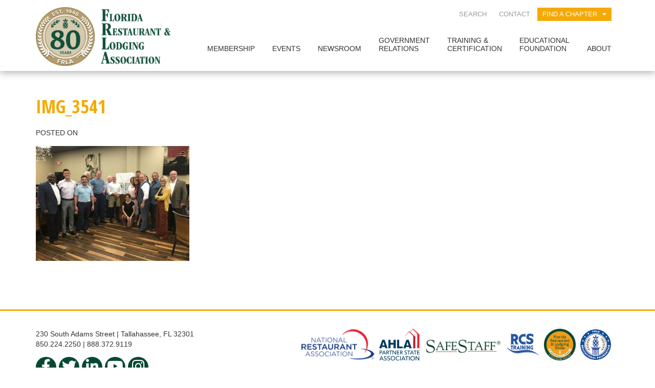

--- FILE ---
content_type: text/html; charset=UTF-8
request_url: https://frla.org/multimedia-galleries/palm-beach-media/img_3541/
body_size: 18640
content:
<!DOCTYPE html>
<html lang="en-US">
<head>
<meta charset="UTF-8">

<meta http-equiv="X-UA-Compatible" content="IE=edge">

<meta name="HandheldFriendly" content="True">
<meta name="MobileOptimized" content="320">
<meta name="viewport" content="width=device-width, initial-scale=1.0"/>

<link rel="apple-touch-icon" href="https://frla.org/wp-content/themes/frla/images/apple-icon-touch.png">
<link rel="icon" href="https://frla.org/wp-content/themes/frla/favicon.ico">

<!--[if IE]>
	<link rel="shortcut icon" href="https://frla.org/wp-content/themes/frla/favicon.ico">
<![endif]-->
<meta name="msapplication-TileColor" content="#f01d4f">
<meta name="msapplication-TileImage" content="https://frla.org/wp-content/themes/frla/library/images/win8-tile-icon.png">
		
<link rel="profile" href="https://gmpg.org/xfn/11">
<link rel="pingback" href="https://frla.org/xmlrpc.php">


<script>
	(function(i,s,o,g,r,a,m){i['GoogleAnalyticsObject']=r;i[r]=i[r]||function(){
	(i[r].q=i[r].q||[]).push(arguments)},i[r].l=1*new Date();a=s.createElement(o),
	m=s.getElementsByTagName(o)[0];a.async=1;a.src=g;m.parentNode.insertBefore(a,m)
	})(window,document,'script','//www.google-analytics.com/analytics.js','ga');

	ga('create', 'UA-16399694-1', 'auto');
	ga('send', 'pageview');
</script>




<meta name='robots' content='index, follow, max-image-preview:large, max-snippet:-1, max-video-preview:-1' />
<script type="text/javascript">function rgmkInitGoogleMaps(){window.rgmkGoogleMapsCallback=true;try{jQuery(document).trigger("rgmkGoogleMapsLoad")}catch(err){}}</script>
            <script data-no-defer="1" data-ezscrex="false" data-cfasync="false" data-pagespeed-no-defer data-cookieconsent="ignore">
                var ctPublicFunctions = {"_ajax_nonce":"e23d08ef71","_rest_nonce":"5c49b1d0e0","_ajax_url":"\/wp-admin\/admin-ajax.php","_rest_url":"https:\/\/frla.org\/wp-json\/","data__cookies_type":"none","data__ajax_type":"rest","data__bot_detector_enabled":0,"data__frontend_data_log_enabled":1,"cookiePrefix":"","wprocket_detected":false,"host_url":"frla.org","text__ee_click_to_select":"Click to select the whole data","text__ee_original_email":"The complete one is","text__ee_got_it":"Got it","text__ee_blocked":"Blocked","text__ee_cannot_connect":"Cannot connect","text__ee_cannot_decode":"Can not decode email. Unknown reason","text__ee_email_decoder":"CleanTalk email decoder","text__ee_wait_for_decoding":"The magic is on the way!","text__ee_decoding_process":"Please wait a few seconds while we decode the contact data."}
            </script>
        
            <script data-no-defer="1" data-ezscrex="false" data-cfasync="false" data-pagespeed-no-defer data-cookieconsent="ignore">
                var ctPublic = {"_ajax_nonce":"e23d08ef71","settings__forms__check_internal":"0","settings__forms__check_external":"0","settings__forms__force_protection":0,"settings__forms__search_test":"1","settings__forms__wc_add_to_cart":"0","settings__data__bot_detector_enabled":0,"settings__sfw__anti_crawler":0,"blog_home":"https:\/\/frla.org\/","pixel__setting":"3","pixel__enabled":true,"pixel__url":"https:\/\/moderate11-v4.cleantalk.org\/pixel\/36276612ff99e77b0cb9ea27b9fe1837.gif","data__email_check_before_post":"1","data__email_check_exist_post":0,"data__cookies_type":"none","data__key_is_ok":true,"data__visible_fields_required":true,"wl_brandname":"Anti-Spam by CleanTalk","wl_brandname_short":"CleanTalk","ct_checkjs_key":"84cd0a73b0fe476982af31e74fa74164dcd190dbfc11dd882f93ef42193af361","emailEncoderPassKey":"ce5628725805d6e810668df9ba2620e5","bot_detector_forms_excluded":"W10=","advancedCacheExists":false,"varnishCacheExists":false,"wc_ajax_add_to_cart":true}
            </script>
        
	<!-- This site is optimized with the Yoast SEO plugin v26.6 - https://yoast.com/wordpress/plugins/seo/ -->
	<title>IMG_3541 - FRLA</title>
	<link rel="canonical" href="https://frla.org/multimedia-galleries/palm-beach-media/img_3541/" />
	<meta property="og:locale" content="en_US" />
	<meta property="og:type" content="article" />
	<meta property="og:title" content="IMG_3541 - FRLA" />
	<meta property="og:url" content="https://frla.org/multimedia-galleries/palm-beach-media/img_3541/" />
	<meta property="og:site_name" content="FRLA" />
	<meta property="og:image" content="https://frla.org/multimedia-galleries/palm-beach-media/img_3541" />
	<meta property="og:image:width" content="2560" />
	<meta property="og:image:height" content="1920" />
	<meta property="og:image:type" content="image/jpeg" />
	<meta name="twitter:card" content="summary_large_image" />
	<script type="application/ld+json" class="yoast-schema-graph">{"@context":"https://schema.org","@graph":[{"@type":"WebPage","@id":"https://frla.org/multimedia-galleries/palm-beach-media/img_3541/","url":"https://frla.org/multimedia-galleries/palm-beach-media/img_3541/","name":"IMG_3541 - FRLA","isPartOf":{"@id":"https://frla.org/#website"},"primaryImageOfPage":{"@id":"https://frla.org/multimedia-galleries/palm-beach-media/img_3541/#primaryimage"},"image":{"@id":"https://frla.org/multimedia-galleries/palm-beach-media/img_3541/#primaryimage"},"thumbnailUrl":"https://frla.org/wp-content/uploads/2018/04/IMG_3541-scaled.jpg","datePublished":"2018-12-12T14:21:12+00:00","breadcrumb":{"@id":"https://frla.org/multimedia-galleries/palm-beach-media/img_3541/#breadcrumb"},"inLanguage":"en-US","potentialAction":[{"@type":"ReadAction","target":["https://frla.org/multimedia-galleries/palm-beach-media/img_3541/"]}]},{"@type":"ImageObject","inLanguage":"en-US","@id":"https://frla.org/multimedia-galleries/palm-beach-media/img_3541/#primaryimage","url":"https://frla.org/wp-content/uploads/2018/04/IMG_3541-scaled.jpg","contentUrl":"https://frla.org/wp-content/uploads/2018/04/IMG_3541-scaled.jpg","width":2560,"height":1920},{"@type":"BreadcrumbList","@id":"https://frla.org/multimedia-galleries/palm-beach-media/img_3541/#breadcrumb","itemListElement":[{"@type":"ListItem","position":1,"name":"Home","item":"https://frla.org/"},{"@type":"ListItem","position":2,"name":"Palm Beach Chapter Gallery","item":"https://frla.org/multimedia-galleries/palm-beach-media/"},{"@type":"ListItem","position":3,"name":"IMG_3541"}]},{"@type":"WebSite","@id":"https://frla.org/#website","url":"https://frla.org/","name":"FRLA","description":"","publisher":{"@id":"https://frla.org/#organization"},"potentialAction":[{"@type":"SearchAction","target":{"@type":"EntryPoint","urlTemplate":"https://frla.org/?s={search_term_string}"},"query-input":{"@type":"PropertyValueSpecification","valueRequired":true,"valueName":"search_term_string"}}],"inLanguage":"en-US"},{"@type":"Organization","@id":"https://frla.org/#organization","name":"Florida Restaurant & Lodging Association","url":"https://frla.org/","logo":{"@type":"ImageObject","inLanguage":"en-US","@id":"https://frla.org/#/schema/logo/image/","url":"https://frla.org/wp-content/uploads/2016/06/FRLA-Full-Color.png","contentUrl":"https://frla.org/wp-content/uploads/2016/06/FRLA-Full-Color.png","width":1000,"height":500,"caption":"Florida Restaurant & Lodging Association"},"image":{"@id":"https://frla.org/#/schema/logo/image/"}}]}</script>
	<!-- / Yoast SEO plugin. -->


<link rel='dns-prefetch' href='//f.vimeocdn.com' />
<link rel='dns-prefetch' href='//fonts.googleapis.com' />
<link rel='dns-prefetch' href='//use.fontawesome.com' />
<link rel="alternate" type="application/rss+xml" title="FRLA &raquo; Feed" href="https://frla.org/feed/" />
<link rel="alternate" type="application/rss+xml" title="FRLA &raquo; Comments Feed" href="https://frla.org/comments/feed/" />
<link rel="alternate" type="text/calendar" title="FRLA &raquo; iCal Feed" href="https://frla.org/events/?ical=1" />
<link rel="alternate" title="oEmbed (JSON)" type="application/json+oembed" href="https://frla.org/wp-json/oembed/1.0/embed?url=https%3A%2F%2Ffrla.org%2Fmultimedia-galleries%2Fpalm-beach-media%2Fimg_3541%2F" />
<link rel="alternate" title="oEmbed (XML)" type="text/xml+oembed" href="https://frla.org/wp-json/oembed/1.0/embed?url=https%3A%2F%2Ffrla.org%2Fmultimedia-galleries%2Fpalm-beach-media%2Fimg_3541%2F&#038;format=xml" />
<style id='wp-img-auto-sizes-contain-inline-css' type='text/css'>
img:is([sizes=auto i],[sizes^="auto," i]){contain-intrinsic-size:3000px 1500px}
/*# sourceURL=wp-img-auto-sizes-contain-inline-css */
</style>
<link rel='stylesheet' id='twb-open-sans-css' href='https://fonts.googleapis.com/css?family=Open+Sans%3A300%2C400%2C500%2C600%2C700%2C800&#038;display=swap&#038;ver=6.9' type='text/css' media='all' />
<link rel='stylesheet' id='twbbwg-global-css' href='https://frla.org/wp-content/plugins/photo-gallery/booster/assets/css/global.css?ver=1.0.0' type='text/css' media='all' />
<link rel='stylesheet' id='pt-cv-public-style-css' href='https://frla.org/wp-content/plugins/content-views-query-and-display-post-page/public/assets/css/cv.css?ver=4.2.1' type='text/css' media='all' />
<link rel='stylesheet' id='tribe-events-pro-mini-calendar-block-styles-css' href='https://frla.org/wp-content/plugins/events-calendar-pro/build/css/tribe-events-pro-mini-calendar-block.css?ver=7.7.11' type='text/css' media='all' />
<link rel='stylesheet' id='tec-variables-skeleton-css' href='https://frla.org/wp-content/plugins/event-tickets/common/build/css/variables-skeleton.css?ver=6.10.1' type='text/css' media='all' />
<link rel='stylesheet' id='tec-variables-full-css' href='https://frla.org/wp-content/plugins/event-tickets/common/build/css/variables-full.css?ver=6.10.1' type='text/css' media='all' />
<link rel='stylesheet' id='tribe-events-v2-virtual-single-block-css' href='https://frla.org/wp-content/plugins/events-calendar-pro/build/css/events-virtual-single-block.css?ver=7.7.11' type='text/css' media='all' />
<style id='wp-emoji-styles-inline-css' type='text/css'>

	img.wp-smiley, img.emoji {
		display: inline !important;
		border: none !important;
		box-shadow: none !important;
		height: 1em !important;
		width: 1em !important;
		margin: 0 0.07em !important;
		vertical-align: -0.1em !important;
		background: none !important;
		padding: 0 !important;
	}
/*# sourceURL=wp-emoji-styles-inline-css */
</style>
<link rel='stylesheet' id='wp-block-library-css' href='https://frla.org/wp-includes/css/dist/block-library/style.min.css?ver=6.9' type='text/css' media='all' />
<style id='classic-theme-styles-inline-css' type='text/css'>
/*! This file is auto-generated */
.wp-block-button__link{color:#fff;background-color:#32373c;border-radius:9999px;box-shadow:none;text-decoration:none;padding:calc(.667em + 2px) calc(1.333em + 2px);font-size:1.125em}.wp-block-file__button{background:#32373c;color:#fff;text-decoration:none}
/*# sourceURL=/wp-includes/css/classic-themes.min.css */
</style>
<link rel='stylesheet' id='wp-components-css' href='https://frla.org/wp-includes/css/dist/components/style.min.css?ver=6.9' type='text/css' media='all' />
<link rel='stylesheet' id='wp-preferences-css' href='https://frla.org/wp-includes/css/dist/preferences/style.min.css?ver=6.9' type='text/css' media='all' />
<link rel='stylesheet' id='wp-block-editor-css' href='https://frla.org/wp-includes/css/dist/block-editor/style.min.css?ver=6.9' type='text/css' media='all' />
<link rel='stylesheet' id='popup-maker-block-library-style-css' href='https://frla.org/wp-content/plugins/popup-maker/dist/packages/block-library-style.css?ver=dbea705cfafe089d65f1' type='text/css' media='all' />
<style id='global-styles-inline-css' type='text/css'>
:root{--wp--preset--aspect-ratio--square: 1;--wp--preset--aspect-ratio--4-3: 4/3;--wp--preset--aspect-ratio--3-4: 3/4;--wp--preset--aspect-ratio--3-2: 3/2;--wp--preset--aspect-ratio--2-3: 2/3;--wp--preset--aspect-ratio--16-9: 16/9;--wp--preset--aspect-ratio--9-16: 9/16;--wp--preset--color--black: #000000;--wp--preset--color--cyan-bluish-gray: #abb8c3;--wp--preset--color--white: #ffffff;--wp--preset--color--pale-pink: #f78da7;--wp--preset--color--vivid-red: #cf2e2e;--wp--preset--color--luminous-vivid-orange: #ff6900;--wp--preset--color--luminous-vivid-amber: #fcb900;--wp--preset--color--light-green-cyan: #7bdcb5;--wp--preset--color--vivid-green-cyan: #00d084;--wp--preset--color--pale-cyan-blue: #8ed1fc;--wp--preset--color--vivid-cyan-blue: #0693e3;--wp--preset--color--vivid-purple: #9b51e0;--wp--preset--gradient--vivid-cyan-blue-to-vivid-purple: linear-gradient(135deg,rgb(6,147,227) 0%,rgb(155,81,224) 100%);--wp--preset--gradient--light-green-cyan-to-vivid-green-cyan: linear-gradient(135deg,rgb(122,220,180) 0%,rgb(0,208,130) 100%);--wp--preset--gradient--luminous-vivid-amber-to-luminous-vivid-orange: linear-gradient(135deg,rgb(252,185,0) 0%,rgb(255,105,0) 100%);--wp--preset--gradient--luminous-vivid-orange-to-vivid-red: linear-gradient(135deg,rgb(255,105,0) 0%,rgb(207,46,46) 100%);--wp--preset--gradient--very-light-gray-to-cyan-bluish-gray: linear-gradient(135deg,rgb(238,238,238) 0%,rgb(169,184,195) 100%);--wp--preset--gradient--cool-to-warm-spectrum: linear-gradient(135deg,rgb(74,234,220) 0%,rgb(151,120,209) 20%,rgb(207,42,186) 40%,rgb(238,44,130) 60%,rgb(251,105,98) 80%,rgb(254,248,76) 100%);--wp--preset--gradient--blush-light-purple: linear-gradient(135deg,rgb(255,206,236) 0%,rgb(152,150,240) 100%);--wp--preset--gradient--blush-bordeaux: linear-gradient(135deg,rgb(254,205,165) 0%,rgb(254,45,45) 50%,rgb(107,0,62) 100%);--wp--preset--gradient--luminous-dusk: linear-gradient(135deg,rgb(255,203,112) 0%,rgb(199,81,192) 50%,rgb(65,88,208) 100%);--wp--preset--gradient--pale-ocean: linear-gradient(135deg,rgb(255,245,203) 0%,rgb(182,227,212) 50%,rgb(51,167,181) 100%);--wp--preset--gradient--electric-grass: linear-gradient(135deg,rgb(202,248,128) 0%,rgb(113,206,126) 100%);--wp--preset--gradient--midnight: linear-gradient(135deg,rgb(2,3,129) 0%,rgb(40,116,252) 100%);--wp--preset--font-size--small: 13px;--wp--preset--font-size--medium: 20px;--wp--preset--font-size--large: 36px;--wp--preset--font-size--x-large: 42px;--wp--preset--spacing--20: 0.44rem;--wp--preset--spacing--30: 0.67rem;--wp--preset--spacing--40: 1rem;--wp--preset--spacing--50: 1.5rem;--wp--preset--spacing--60: 2.25rem;--wp--preset--spacing--70: 3.38rem;--wp--preset--spacing--80: 5.06rem;--wp--preset--shadow--natural: 6px 6px 9px rgba(0, 0, 0, 0.2);--wp--preset--shadow--deep: 12px 12px 50px rgba(0, 0, 0, 0.4);--wp--preset--shadow--sharp: 6px 6px 0px rgba(0, 0, 0, 0.2);--wp--preset--shadow--outlined: 6px 6px 0px -3px rgb(255, 255, 255), 6px 6px rgb(0, 0, 0);--wp--preset--shadow--crisp: 6px 6px 0px rgb(0, 0, 0);}:where(.is-layout-flex){gap: 0.5em;}:where(.is-layout-grid){gap: 0.5em;}body .is-layout-flex{display: flex;}.is-layout-flex{flex-wrap: wrap;align-items: center;}.is-layout-flex > :is(*, div){margin: 0;}body .is-layout-grid{display: grid;}.is-layout-grid > :is(*, div){margin: 0;}:where(.wp-block-columns.is-layout-flex){gap: 2em;}:where(.wp-block-columns.is-layout-grid){gap: 2em;}:where(.wp-block-post-template.is-layout-flex){gap: 1.25em;}:where(.wp-block-post-template.is-layout-grid){gap: 1.25em;}.has-black-color{color: var(--wp--preset--color--black) !important;}.has-cyan-bluish-gray-color{color: var(--wp--preset--color--cyan-bluish-gray) !important;}.has-white-color{color: var(--wp--preset--color--white) !important;}.has-pale-pink-color{color: var(--wp--preset--color--pale-pink) !important;}.has-vivid-red-color{color: var(--wp--preset--color--vivid-red) !important;}.has-luminous-vivid-orange-color{color: var(--wp--preset--color--luminous-vivid-orange) !important;}.has-luminous-vivid-amber-color{color: var(--wp--preset--color--luminous-vivid-amber) !important;}.has-light-green-cyan-color{color: var(--wp--preset--color--light-green-cyan) !important;}.has-vivid-green-cyan-color{color: var(--wp--preset--color--vivid-green-cyan) !important;}.has-pale-cyan-blue-color{color: var(--wp--preset--color--pale-cyan-blue) !important;}.has-vivid-cyan-blue-color{color: var(--wp--preset--color--vivid-cyan-blue) !important;}.has-vivid-purple-color{color: var(--wp--preset--color--vivid-purple) !important;}.has-black-background-color{background-color: var(--wp--preset--color--black) !important;}.has-cyan-bluish-gray-background-color{background-color: var(--wp--preset--color--cyan-bluish-gray) !important;}.has-white-background-color{background-color: var(--wp--preset--color--white) !important;}.has-pale-pink-background-color{background-color: var(--wp--preset--color--pale-pink) !important;}.has-vivid-red-background-color{background-color: var(--wp--preset--color--vivid-red) !important;}.has-luminous-vivid-orange-background-color{background-color: var(--wp--preset--color--luminous-vivid-orange) !important;}.has-luminous-vivid-amber-background-color{background-color: var(--wp--preset--color--luminous-vivid-amber) !important;}.has-light-green-cyan-background-color{background-color: var(--wp--preset--color--light-green-cyan) !important;}.has-vivid-green-cyan-background-color{background-color: var(--wp--preset--color--vivid-green-cyan) !important;}.has-pale-cyan-blue-background-color{background-color: var(--wp--preset--color--pale-cyan-blue) !important;}.has-vivid-cyan-blue-background-color{background-color: var(--wp--preset--color--vivid-cyan-blue) !important;}.has-vivid-purple-background-color{background-color: var(--wp--preset--color--vivid-purple) !important;}.has-black-border-color{border-color: var(--wp--preset--color--black) !important;}.has-cyan-bluish-gray-border-color{border-color: var(--wp--preset--color--cyan-bluish-gray) !important;}.has-white-border-color{border-color: var(--wp--preset--color--white) !important;}.has-pale-pink-border-color{border-color: var(--wp--preset--color--pale-pink) !important;}.has-vivid-red-border-color{border-color: var(--wp--preset--color--vivid-red) !important;}.has-luminous-vivid-orange-border-color{border-color: var(--wp--preset--color--luminous-vivid-orange) !important;}.has-luminous-vivid-amber-border-color{border-color: var(--wp--preset--color--luminous-vivid-amber) !important;}.has-light-green-cyan-border-color{border-color: var(--wp--preset--color--light-green-cyan) !important;}.has-vivid-green-cyan-border-color{border-color: var(--wp--preset--color--vivid-green-cyan) !important;}.has-pale-cyan-blue-border-color{border-color: var(--wp--preset--color--pale-cyan-blue) !important;}.has-vivid-cyan-blue-border-color{border-color: var(--wp--preset--color--vivid-cyan-blue) !important;}.has-vivid-purple-border-color{border-color: var(--wp--preset--color--vivid-purple) !important;}.has-vivid-cyan-blue-to-vivid-purple-gradient-background{background: var(--wp--preset--gradient--vivid-cyan-blue-to-vivid-purple) !important;}.has-light-green-cyan-to-vivid-green-cyan-gradient-background{background: var(--wp--preset--gradient--light-green-cyan-to-vivid-green-cyan) !important;}.has-luminous-vivid-amber-to-luminous-vivid-orange-gradient-background{background: var(--wp--preset--gradient--luminous-vivid-amber-to-luminous-vivid-orange) !important;}.has-luminous-vivid-orange-to-vivid-red-gradient-background{background: var(--wp--preset--gradient--luminous-vivid-orange-to-vivid-red) !important;}.has-very-light-gray-to-cyan-bluish-gray-gradient-background{background: var(--wp--preset--gradient--very-light-gray-to-cyan-bluish-gray) !important;}.has-cool-to-warm-spectrum-gradient-background{background: var(--wp--preset--gradient--cool-to-warm-spectrum) !important;}.has-blush-light-purple-gradient-background{background: var(--wp--preset--gradient--blush-light-purple) !important;}.has-blush-bordeaux-gradient-background{background: var(--wp--preset--gradient--blush-bordeaux) !important;}.has-luminous-dusk-gradient-background{background: var(--wp--preset--gradient--luminous-dusk) !important;}.has-pale-ocean-gradient-background{background: var(--wp--preset--gradient--pale-ocean) !important;}.has-electric-grass-gradient-background{background: var(--wp--preset--gradient--electric-grass) !important;}.has-midnight-gradient-background{background: var(--wp--preset--gradient--midnight) !important;}.has-small-font-size{font-size: var(--wp--preset--font-size--small) !important;}.has-medium-font-size{font-size: var(--wp--preset--font-size--medium) !important;}.has-large-font-size{font-size: var(--wp--preset--font-size--large) !important;}.has-x-large-font-size{font-size: var(--wp--preset--font-size--x-large) !important;}
:where(.wp-block-post-template.is-layout-flex){gap: 1.25em;}:where(.wp-block-post-template.is-layout-grid){gap: 1.25em;}
:where(.wp-block-term-template.is-layout-flex){gap: 1.25em;}:where(.wp-block-term-template.is-layout-grid){gap: 1.25em;}
:where(.wp-block-columns.is-layout-flex){gap: 2em;}:where(.wp-block-columns.is-layout-grid){gap: 2em;}
:root :where(.wp-block-pullquote){font-size: 1.5em;line-height: 1.6;}
/*# sourceURL=global-styles-inline-css */
</style>
<link rel='stylesheet' id='cleantalk-public-css-css' href='https://frla.org/wp-content/plugins/cleantalk-spam-protect/css/cleantalk-public.min.css?ver=6.70.1_1766507929' type='text/css' media='all' />
<link rel='stylesheet' id='cleantalk-email-decoder-css-css' href='https://frla.org/wp-content/plugins/cleantalk-spam-protect/css/cleantalk-email-decoder.min.css?ver=6.70.1_1766507929' type='text/css' media='all' />
<link rel='stylesheet' id='wpcdt-public-css-css' href='https://frla.org/wp-content/plugins/countdown-timer-ultimate/assets/css/wpcdt-public.css?ver=2.6.9' type='text/css' media='all' />
<link rel='stylesheet' id='frla_styles_calculator-css' href='https://frla.org/wp-content/plugins/frla-tipped-wage-calculator/styles.css?ver=6.9' type='text/css' media='all' />
<link rel='stylesheet' id='bwg_fonts-css' href='https://frla.org/wp-content/plugins/photo-gallery/css/bwg-fonts/fonts.css?ver=0.0.1' type='text/css' media='all' />
<link rel='stylesheet' id='sumoselect-css' href='https://frla.org/wp-content/plugins/photo-gallery/css/sumoselect.min.css?ver=3.4.6' type='text/css' media='all' />
<link rel='stylesheet' id='mCustomScrollbar-css' href='https://frla.org/wp-content/plugins/photo-gallery/css/jquery.mCustomScrollbar.min.css?ver=3.1.5' type='text/css' media='all' />
<link rel='stylesheet' id='bwg_googlefonts-css' href='https://fonts.googleapis.com/css?family=Ubuntu&#038;subset=greek,latin,greek-ext,vietnamese,cyrillic-ext,latin-ext,cyrillic' type='text/css' media='all' />
<link rel='stylesheet' id='bwg_frontend-css' href='https://frla.org/wp-content/plugins/photo-gallery/css/styles.min.css?ver=1.8.35' type='text/css' media='all' />
<link rel='stylesheet' id='srzmpcss-css' href='https://frla.org/wp-content/plugins/srizon-facebook-album-pro/resources/css/mag-popup.min.css?ver=6.9' type='text/css' media='all' />
<link rel='stylesheet' id='srzelastislidercss-css' href='https://frla.org/wp-content/plugins/srizon-facebook-album-pro/resources/css/elastislide.min.css?ver=6.9' type='text/css' media='all' />
<link rel='stylesheet' id='srzcustomcss-css' href='https://frla.org/wp-content/plugins/srizon-facebook-album-pro/resources/css/srizon.custom.min.css?ver=3.5.1' type='text/css' media='all' />
<link rel='stylesheet' id='woocommerce-layout-css' href='https://frla.org/wp-content/plugins/woocommerce/assets/css/woocommerce-layout.css?ver=10.3.7' type='text/css' media='all' />
<link rel='stylesheet' id='woocommerce-smallscreen-css' href='https://frla.org/wp-content/plugins/woocommerce/assets/css/woocommerce-smallscreen.css?ver=10.3.7' type='text/css' media='only screen and (max-width: 768px)' />
<link rel='stylesheet' id='woocommerce-general-css' href='https://frla.org/wp-content/plugins/woocommerce/assets/css/woocommerce.css?ver=10.3.7' type='text/css' media='all' />
<style id='woocommerce-inline-inline-css' type='text/css'>
.woocommerce form .form-row .required { visibility: visible; }
/*# sourceURL=woocommerce-inline-inline-css */
</style>
<link rel='stylesheet' id='tribe-events-v2-single-skeleton-css' href='https://frla.org/wp-content/plugins/the-events-calendar/build/css/tribe-events-single-skeleton.css?ver=6.15.13' type='text/css' media='all' />
<link rel='stylesheet' id='tribe-events-v2-single-skeleton-full-css' href='https://frla.org/wp-content/plugins/the-events-calendar/build/css/tribe-events-single-full.css?ver=6.15.13' type='text/css' media='all' />
<link rel='stylesheet' id='tec-events-elementor-widgets-base-styles-css' href='https://frla.org/wp-content/plugins/the-events-calendar/build/css/integrations/plugins/elementor/widgets/widget-base.css?ver=6.15.13' type='text/css' media='all' />
<link rel='stylesheet' id='brands-styles-css' href='https://frla.org/wp-content/plugins/woocommerce/assets/css/brands.css?ver=10.3.7' type='text/css' media='all' />
<link rel='stylesheet' id='bootstrap-css' href='https://frla.org/wp-content/themes/frla/css/bootstrap/bootstrap.min.css?ver=6.9' type='text/css' media='all' />
<link rel='stylesheet' id='bootstrap-theme-css' href='https://frla.org/wp-content/themes/frla/css/bootstrap/bootstrap-theme.min.css?ver=6.9' type='text/css' media='all' />
<link rel='stylesheet' id='chosen-style-css' href='https://frla.org/wp-content/themes/frla/css/chosen/chosen.min.css?ver=6.9' type='text/css' media='all' />
<link rel='stylesheet' id='sweetalert-style-css' href='https://frla.org/wp-content/themes/frla/css/sweetalert/sweetalert.css?ver=6.9' type='text/css' media='all' />
<link rel='stylesheet' id='lightgallery-style-css' href='https://frla.org/wp-content/themes/frla/css/lightgallery/lightgallery.css?ver=6.9' type='text/css' media='all' />
<link rel='stylesheet' id='animation-style-css' href='https://frla.org/wp-content/themes/frla/css/animate/animate.css?ver=6.9' type='text/css' media='all' />
<link rel='stylesheet' id='slick-style-css' href='https://frla.org/wp-content/themes/frla/css/slick/slick.css?ver=6.9' type='text/css' media='all' />
<link rel='stylesheet' id='theme-style-css' href='https://frla.org/wp-content/themes/frla/css/style.css?ver=6.9' type='text/css' media='all' />
<link rel='stylesheet' id='googleFonts-opensans-condensed-css' href='//fonts.googleapis.com/css?family=Open+Sans+Condensed%3A300%2C700%2C300italic&#038;ver=6.9' type='text/css' media='all' />
<link rel='stylesheet' id='googleFonts-opensans-css' href='//fonts.googleapis.com/css?family=Open+Sans%3A300%2C400%2C600%2C700&#038;ver=6.9' type='text/css' media='all' />
<link rel='stylesheet' id='myCustomStyles-css' href='https://frla.org/wp-content/themes/frla/css/tinymce.css?ver=6.9' type='text/css' media='all' />
<link rel='stylesheet' id='bfa-font-awesome-css' href='https://use.fontawesome.com/releases/v5.15.4/css/all.css?ver=2.0.3' type='text/css' media='all' />
<link rel='stylesheet' id='bfa-font-awesome-v4-shim-css' href='https://use.fontawesome.com/releases/v5.15.4/css/v4-shims.css?ver=2.0.3' type='text/css' media='all' />
<style id='bfa-font-awesome-v4-shim-inline-css' type='text/css'>

			@font-face {
				font-family: 'FontAwesome';
				src: url('https://use.fontawesome.com/releases/v5.15.4/webfonts/fa-brands-400.eot'),
				url('https://use.fontawesome.com/releases/v5.15.4/webfonts/fa-brands-400.eot?#iefix') format('embedded-opentype'),
				url('https://use.fontawesome.com/releases/v5.15.4/webfonts/fa-brands-400.woff2') format('woff2'),
				url('https://use.fontawesome.com/releases/v5.15.4/webfonts/fa-brands-400.woff') format('woff'),
				url('https://use.fontawesome.com/releases/v5.15.4/webfonts/fa-brands-400.ttf') format('truetype'),
				url('https://use.fontawesome.com/releases/v5.15.4/webfonts/fa-brands-400.svg#fontawesome') format('svg');
			}

			@font-face {
				font-family: 'FontAwesome';
				src: url('https://use.fontawesome.com/releases/v5.15.4/webfonts/fa-solid-900.eot'),
				url('https://use.fontawesome.com/releases/v5.15.4/webfonts/fa-solid-900.eot?#iefix') format('embedded-opentype'),
				url('https://use.fontawesome.com/releases/v5.15.4/webfonts/fa-solid-900.woff2') format('woff2'),
				url('https://use.fontawesome.com/releases/v5.15.4/webfonts/fa-solid-900.woff') format('woff'),
				url('https://use.fontawesome.com/releases/v5.15.4/webfonts/fa-solid-900.ttf') format('truetype'),
				url('https://use.fontawesome.com/releases/v5.15.4/webfonts/fa-solid-900.svg#fontawesome') format('svg');
			}

			@font-face {
				font-family: 'FontAwesome';
				src: url('https://use.fontawesome.com/releases/v5.15.4/webfonts/fa-regular-400.eot'),
				url('https://use.fontawesome.com/releases/v5.15.4/webfonts/fa-regular-400.eot?#iefix') format('embedded-opentype'),
				url('https://use.fontawesome.com/releases/v5.15.4/webfonts/fa-regular-400.woff2') format('woff2'),
				url('https://use.fontawesome.com/releases/v5.15.4/webfonts/fa-regular-400.woff') format('woff'),
				url('https://use.fontawesome.com/releases/v5.15.4/webfonts/fa-regular-400.ttf') format('truetype'),
				url('https://use.fontawesome.com/releases/v5.15.4/webfonts/fa-regular-400.svg#fontawesome') format('svg');
				unicode-range: U+F004-F005,U+F007,U+F017,U+F022,U+F024,U+F02E,U+F03E,U+F044,U+F057-F059,U+F06E,U+F070,U+F075,U+F07B-F07C,U+F080,U+F086,U+F089,U+F094,U+F09D,U+F0A0,U+F0A4-F0A7,U+F0C5,U+F0C7-F0C8,U+F0E0,U+F0EB,U+F0F3,U+F0F8,U+F0FE,U+F111,U+F118-F11A,U+F11C,U+F133,U+F144,U+F146,U+F14A,U+F14D-F14E,U+F150-F152,U+F15B-F15C,U+F164-F165,U+F185-F186,U+F191-F192,U+F1AD,U+F1C1-F1C9,U+F1CD,U+F1D8,U+F1E3,U+F1EA,U+F1F6,U+F1F9,U+F20A,U+F247-F249,U+F24D,U+F254-F25B,U+F25D,U+F267,U+F271-F274,U+F279,U+F28B,U+F28D,U+F2B5-F2B6,U+F2B9,U+F2BB,U+F2BD,U+F2C1-F2C2,U+F2D0,U+F2D2,U+F2DC,U+F2ED,U+F328,U+F358-F35B,U+F3A5,U+F3D1,U+F410,U+F4AD;
			}
		
/*# sourceURL=bfa-font-awesome-v4-shim-inline-css */
</style>
<script type="text/javascript" src="https://frla.org/wp-includes/js/jquery/jquery.min.js?ver=3.7.1" id="jquery-core-js"></script>
<script type="text/javascript" src="https://frla.org/wp-includes/js/jquery/jquery-migrate.min.js?ver=3.4.1" id="jquery-migrate-js"></script>
<script type="text/javascript" src="https://frla.org/wp-content/plugins/photo-gallery/booster/assets/js/circle-progress.js?ver=1.2.2" id="twbbwg-circle-js"></script>
<script type="text/javascript" id="twbbwg-global-js-extra">
/* <![CDATA[ */
var twb = {"nonce":"5f8d91cda9","ajax_url":"https://frla.org/wp-admin/admin-ajax.php","plugin_url":"https://frla.org/wp-content/plugins/photo-gallery/booster","href":"https://frla.org/wp-admin/admin.php?page=twbbwg_photo-gallery"};
var twb = {"nonce":"5f8d91cda9","ajax_url":"https://frla.org/wp-admin/admin-ajax.php","plugin_url":"https://frla.org/wp-content/plugins/photo-gallery/booster","href":"https://frla.org/wp-admin/admin.php?page=twbbwg_photo-gallery"};
//# sourceURL=twbbwg-global-js-extra
/* ]]> */
</script>
<script type="text/javascript" src="https://frla.org/wp-content/plugins/photo-gallery/booster/assets/js/global.js?ver=1.0.0" id="twbbwg-global-js"></script>
<script type="text/javascript" src="https://frla.org/wp-content/plugins/cleantalk-spam-protect/js/apbct-public-bundle_gathering.min.js?ver=6.70.1_1766507929" id="apbct-public-bundle_gathering.min-js-js"></script>
<script type="text/javascript" src="https://frla.org/wp-content/plugins/photo-gallery/js/jquery.sumoselect.min.js?ver=3.4.6" id="sumoselect-js"></script>
<script type="text/javascript" src="https://frla.org/wp-content/plugins/photo-gallery/js/tocca.min.js?ver=2.0.9" id="bwg_mobile-js"></script>
<script type="text/javascript" src="https://frla.org/wp-content/plugins/photo-gallery/js/jquery.mCustomScrollbar.concat.min.js?ver=3.1.5" id="mCustomScrollbar-js"></script>
<script type="text/javascript" src="https://frla.org/wp-content/plugins/photo-gallery/js/jquery.fullscreen.min.js?ver=0.6.0" id="jquery-fullscreen-js"></script>
<script type="text/javascript" id="bwg_frontend-js-extra">
/* <![CDATA[ */
var bwg_objectsL10n = {"bwg_field_required":"field is required.","bwg_mail_validation":"This is not a valid email address.","bwg_search_result":"There are no images matching your search.","bwg_select_tag":"Select Tag","bwg_order_by":"Order By","bwg_search":"Search","bwg_show_ecommerce":"Show Ecommerce","bwg_hide_ecommerce":"Hide Ecommerce","bwg_show_comments":"Show Comments","bwg_hide_comments":"Hide Comments","bwg_restore":"Restore","bwg_maximize":"Maximize","bwg_fullscreen":"Fullscreen","bwg_exit_fullscreen":"Exit Fullscreen","bwg_search_tag":"SEARCH...","bwg_tag_no_match":"No tags found","bwg_all_tags_selected":"All tags selected","bwg_tags_selected":"tags selected","play":"Play","pause":"Pause","is_pro":"","bwg_play":"Play","bwg_pause":"Pause","bwg_hide_info":"Hide info","bwg_show_info":"Show info","bwg_hide_rating":"Hide rating","bwg_show_rating":"Show rating","ok":"Ok","cancel":"Cancel","select_all":"Select all","lazy_load":"0","lazy_loader":"https://frla.org/wp-content/plugins/photo-gallery/images/ajax_loader.png","front_ajax":"0","bwg_tag_see_all":"see all tags","bwg_tag_see_less":"see less tags"};
//# sourceURL=bwg_frontend-js-extra
/* ]]> */
</script>
<script type="text/javascript" src="https://frla.org/wp-content/plugins/photo-gallery/js/scripts.min.js?ver=1.8.35" id="bwg_frontend-js"></script>
<script type="text/javascript" src="https://frla.org/wp-content/plugins/srizon-facebook-album-pro/resources/js/modernizr.js?ver=6.9" id="srzmodernizr-js"></script>
<script type="text/javascript" src="https://frla.org/wp-content/plugins/srizon-facebook-album-pro/resources/js/mag-popup.js?ver=6.9" id="srzmp-js"></script>
<script type="text/javascript" src="https://frla.org/wp-content/plugins/srizon-facebook-album-pro/resources/js/jquery.collagePlus.min.js?ver=6.9" id="srzcollage-js"></script>
<script type="text/javascript" src="https://frla.org/wp-content/plugins/srizon-facebook-album-pro/resources/js/jquery.elastislide.min.js?ver=6.9" id="srzelastislide-js"></script>
<script type="text/javascript" src="https://frla.org/wp-content/plugins/srizon-facebook-album-pro/resources/js/srizon.custom.min.js?ver=3.5.1" id="srzcustom-js"></script>
<script type="text/javascript" src="https://frla.org/wp-content/plugins/woocommerce/assets/js/jquery-blockui/jquery.blockUI.min.js?ver=2.7.0-wc.10.3.7" id="wc-jquery-blockui-js" defer="defer" data-wp-strategy="defer"></script>
<script type="text/javascript" id="wc-add-to-cart-js-extra">
/* <![CDATA[ */
var wc_add_to_cart_params = {"ajax_url":"/wp-admin/admin-ajax.php","wc_ajax_url":"/?wc-ajax=%%endpoint%%","i18n_view_cart":"View cart","cart_url":"https://frla.org/cart/","is_cart":"","cart_redirect_after_add":"yes"};
//# sourceURL=wc-add-to-cart-js-extra
/* ]]> */
</script>
<script type="text/javascript" src="https://frla.org/wp-content/plugins/woocommerce/assets/js/frontend/add-to-cart.min.js?ver=10.3.7" id="wc-add-to-cart-js" defer="defer" data-wp-strategy="defer"></script>
<script type="text/javascript" src="https://frla.org/wp-content/plugins/woocommerce/assets/js/js-cookie/js.cookie.min.js?ver=2.1.4-wc.10.3.7" id="wc-js-cookie-js" defer="defer" data-wp-strategy="defer"></script>
<script type="text/javascript" id="woocommerce-js-extra">
/* <![CDATA[ */
var woocommerce_params = {"ajax_url":"/wp-admin/admin-ajax.php","wc_ajax_url":"/?wc-ajax=%%endpoint%%","i18n_password_show":"Show password","i18n_password_hide":"Hide password"};
//# sourceURL=woocommerce-js-extra
/* ]]> */
</script>
<script type="text/javascript" src="https://frla.org/wp-content/plugins/woocommerce/assets/js/frontend/woocommerce.min.js?ver=10.3.7" id="woocommerce-js" defer="defer" data-wp-strategy="defer"></script>
<script type="text/javascript" src="https://frla.org/wp-content/themes/frla/js/lib/jquery.mobile.custom.min.js?ver=6.9" id="mobile-js"></script>
<script type="text/javascript" src="https://frla.org/wp-content/themes/frla/js/lib/modernizr.min.js?ver=6.9" id="modernizer-js"></script>
<script type="text/javascript" src="https://frla.org/wp-content/themes/frla/js/lib/bootstrap.min.js?ver=6.9" id="bootstrap-js"></script>
<script type="text/javascript" src="https://frla.org/wp-content/themes/frla/js/lib/skrollr.js?ver=6.9" id="skroller-js-js"></script>
<script type="text/javascript" src="https://f.vimeocdn.com/js/froogaloop2.min.js?ver=6.9" id="Froogaloop-js-js"></script>
<script type="text/javascript" src="https://frla.org/wp-content/themes/frla/js/lib/jquery.bxslider.min.js?ver=6.9" id="bx-slider-js"></script>
<script type="text/javascript" src="https://frla.org/wp-content/themes/frla/js/lib/chosen.jquery.min.js?ver=6.9" id="chosen-js-js"></script>
<script type="text/javascript" src="https://frla.org/wp-content/themes/frla/js/lib/sweetalert.min.js?ver=6.9" id="sweetalert-js-js"></script>
<script type="text/javascript" src="https://frla.org/wp-content/themes/frla/js/lib/slick.min.js?ver=6.9" id="slick-js-js"></script>
<script type="text/javascript" src="https://frla.org/wp-content/themes/frla/js/lib/imagesloaded.pkgd.min.js?ver=6.9" id="imagesloaded-js-js"></script>
<script type="text/javascript" src="https://frla.org/wp-content/themes/frla/js/lib/masonry.pkgd.min.js?ver=6.9" id="masonry-js-js"></script>
<script type="text/javascript" src="https://frla.org/wp-content/themes/frla/js/lib/lightgallery/lightgallery.min.js?ver=6.9" id="lightgallery-js-js"></script>
<script type="text/javascript" src="https://frla.org/wp-content/themes/frla/js/lib/lightgallery/lg-fullscreen.min.js?ver=6.9" id="lightgallery-fullscreen-js-js"></script>
<script type="text/javascript" src="https://frla.org/wp-content/themes/frla/js/lib/lightgallery/lg-zoom.min.js?ver=6.9" id="lightgallery-zoom-js-js"></script>
<script type="text/javascript" src="https://frla.org/wp-content/themes/frla/js/lib/lightgallery/lg-autoplay.min.js?ver=6.9" id="lightgallery-autoplay-js-js"></script>
<script type="text/javascript" src="https://frla.org/wp-content/themes/frla/js/lib/lightgallery/lg-video.min.js?ver=6.9" id="lightgallery-video-js-js"></script>
<script type="text/javascript" id="scripts-js-js-extra">
/* <![CDATA[ */
var ajaxcall = {"ajaxurl":"https://frla.org/wp-admin/admin-ajax.php"};
//# sourceURL=scripts-js-js-extra
/* ]]> */
</script>
<script type="text/javascript" src="https://frla.org/wp-content/themes/frla/js/scripts.js?ver=6.9" id="scripts-js-js"></script>
<link rel="https://api.w.org/" href="https://frla.org/wp-json/" /><link rel="alternate" title="JSON" type="application/json" href="https://frla.org/wp-json/wp/v2/media/108187" /><link rel="EditURI" type="application/rsd+xml" title="RSD" href="https://frla.org/xmlrpc.php?rsd" />
<meta name="generator" content="WordPress 6.9" />
<meta name="generator" content="WooCommerce 10.3.7" />
<link rel='shortlink' href='https://frla.org/?p=108187' />
<meta name="et-api-version" content="v1"><meta name="et-api-origin" content="https://frla.org"><link rel="https://theeventscalendar.com/" href="https://frla.org/wp-json/tribe/tickets/v1/" /><meta name="tec-api-version" content="v1"><meta name="tec-api-origin" content="https://frla.org"><link rel="alternate" href="https://frla.org/wp-json/tribe/events/v1/" />	<noscript><style>.woocommerce-product-gallery{ opacity: 1 !important; }</style></noscript>
	<meta name="generator" content="Elementor 3.34.0; features: additional_custom_breakpoints; settings: css_print_method-external, google_font-enabled, font_display-auto">
			<style>
				.e-con.e-parent:nth-of-type(n+4):not(.e-lazyloaded):not(.e-no-lazyload),
				.e-con.e-parent:nth-of-type(n+4):not(.e-lazyloaded):not(.e-no-lazyload) * {
					background-image: none !important;
				}
				@media screen and (max-height: 1024px) {
					.e-con.e-parent:nth-of-type(n+3):not(.e-lazyloaded):not(.e-no-lazyload),
					.e-con.e-parent:nth-of-type(n+3):not(.e-lazyloaded):not(.e-no-lazyload) * {
						background-image: none !important;
					}
				}
				@media screen and (max-height: 640px) {
					.e-con.e-parent:nth-of-type(n+2):not(.e-lazyloaded):not(.e-no-lazyload),
					.e-con.e-parent:nth-of-type(n+2):not(.e-lazyloaded):not(.e-no-lazyload) * {
						background-image: none !important;
					}
				}
			</style>
			<link rel="icon" href="https://frla.org/wp-content/uploads/2025/11/cropped-image002-32x32.png" sizes="32x32" />
<link rel="icon" href="https://frla.org/wp-content/uploads/2025/11/cropped-image002-192x192.png" sizes="192x192" />
<link rel="apple-touch-icon" href="https://frla.org/wp-content/uploads/2025/11/cropped-image002-180x180.png" />
<meta name="msapplication-TileImage" content="https://frla.org/wp-content/uploads/2025/11/cropped-image002-270x270.png" />
		<style type="text/css" id="wp-custom-css">
			.community-event-link {
display: none; }
/* NextGen Gallery - Hide top caption image browser*/

.ngg-imagebrowser.default-view h3{
	display: none !important;
}		</style>
		<!-- Facebook Pixel Code -->
<script>
  !function(f,b,e,v,n,t,s)
  {if(f.fbq)return;n=f.fbq=function(){n.callMethod?
  n.callMethod.apply(n,arguments):n.queue.push(arguments)};
  if(!f._fbq)f._fbq=n;n.push=n;n.loaded=!0;n.version='2.0';
  n.queue=[];t=b.createElement(e);t.async=!0;
  t.src=v;s=b.getElementsByTagName(e)[0];
  s.parentNode.insertBefore(t,s)}(window, document,'script',
  'https://connect.facebook.net/en_US/fbevents.js');
  fbq('init', '338056281272411');
  fbq('track', 'PageView');
</script>
<noscript><img height="1" width="1" style="display:none"
  src="https://www.facebook.com/tr?id=338056281272411&ev=PageView&noscript=1"
/></noscript>
<!-- End Facebook Pixel Code -->
<!-- Association Partner Start -->
<script>(function(w,d,s,l,i){w[l]=w[l]||[];w[l].push({'gtm.start':
new Date().getTime(),event:'gtm.js'});var f=d.getElementsByTagName(s)[0],
j=d.createElement(s),dl=l!='dataLayer'?'&l='+l:'';j.async=true;j.src=
'https://www.googletagmanager.com/gtm.js?id='+i+dl;f.parentNode.insertBefore(j,f);
})(window,document,'script','dataLayer','GTM-TWDLSV8');</script>	
<!-- Association Partner End -->

	
</head>




<noscript>
<body class="attachment wp-singular attachment-template-default single single-attachment postid-108187 attachmentid-108187 attachment-jpeg wp-theme-frla theme-frla sp-easy-accordion-enabled woocommerce-no-js eio-default tribe-no-js tec-no-tickets-on-recurring tec-no-rsvp-on-recurring group-blog  elementor-default elementor-kit-125426 tribe-theme-frla">
<iframe src="https://www.googletagmanager.com/ns.html?id=GTM-TWDLSV8"height="0" width="0" style="display:none;visibility:hidden"></iframe></noscript>
<div id="fuzz"></div>

<div class="mobile-menu-wrap">
	
<ul id="mobile-menu" class="nav mobile-nav clearfix"><li id="menu-item-20153" class="menu-item menu-item-type-post_type menu-item-object-page menu-item-has-children menu-item-20153"><a href="https://frla.org/membership/">Membership</a>
<ul class="sub-menu">
	<li id="menu-item-63293" class="menu-item menu-item-type-post_type menu-item-object-page menu-item-63293"><a href="https://frla.org/membership/join/">Join</a></li>
	<li id="menu-item-80417" class="menu-item menu-item-type-post_type menu-item-object-page menu-item-80417"><a href="https://frla.org/membership/renew/">Renew</a></li>
	<li id="menu-item-128011" class="menu-item menu-item-type-custom menu-item-object-custom menu-item-128011"><a href="https://frla.org/valuedpartners/">Valued Partners</a></li>
	<li id="menu-item-82453" class="menu-item menu-item-type-custom menu-item-object-custom menu-item-82453"><a target="_blank" href="http://www.flhospitalitybuyersguide.com/">Buyers Guide</a></li>
	<li id="menu-item-104110" class="menu-item menu-item-type-custom menu-item-object-custom menu-item-has-children menu-item-104110"><a>Chapters</a>
	<ul class="sub-menu">
		<li id="menu-item-127495" class="menu-item menu-item-type-custom menu-item-object-custom menu-item-127495"><a href="https://frla.org/wp-content/uploads/2025/09/RD-CHAPTER-MAP_FINAL_-9.12.25-V2.pdf">Chapter Map</a></li>
		<li id="menu-item-127507" class="menu-item menu-item-type-custom menu-item-object-custom menu-item-127507"><a href="https://frla.org/chapter-events/">Chapter Events</a></li>
	</ul>
</li>
</ul>
</li>
<li id="menu-item-39733" class="menu-item menu-item-type-custom menu-item-object-custom menu-item-has-children menu-item-39733"><a href="/events">Events</a>
<ul class="sub-menu">
	<li id="menu-item-94871" class="menu-item menu-item-type-post_type menu-item-object-page menu-item-has-children menu-item-94871"><a href="https://frla.org/chapter-events/">Chapter Events</a>
	<ul class="sub-menu">
		<li id="menu-item-135495" class="menu-item menu-item-type-custom menu-item-object-custom menu-item-135495"><a href="https://frla.org/chapter-events/">All Chapter Events</a></li>
		<li id="menu-item-134858" class="menu-item menu-item-type-custom menu-item-object-custom menu-item-has-children menu-item-134858"><a>Rose Awards</a>
		<ul class="sub-menu">
			<li id="menu-item-134915" class="menu-item menu-item-type-custom menu-item-object-custom menu-item-134915"><a href="https://frla.org/broward-rose-awards/">Broward</a></li>
			<li id="menu-item-134859" class="menu-item menu-item-type-custom menu-item-object-custom menu-item-134859"><a href="https://frla.org/hillsborough-rose-awards/">Hillsborough</a></li>
			<li id="menu-item-134860" class="menu-item menu-item-type-custom menu-item-object-custom menu-item-134860"><a href="https://frla.org/monroe-rose-awards/">Monroe</a></li>
			<li id="menu-item-134861" class="menu-item menu-item-type-custom menu-item-object-custom menu-item-134861"><a href="https://frla.org/northeast-rose-awards/">Northeast</a></li>
			<li id="menu-item-138684" class="menu-item menu-item-type-post_type menu-item-object-page menu-item-138684"><a href="https://frla.org/northwest-rose-awards/">Northwest</a></li>
			<li id="menu-item-134862" class="menu-item menu-item-type-custom menu-item-object-custom menu-item-134862"><a href="https://frla.org/pinellas-rose-awards/">Pinellas</a></li>
			<li id="menu-item-134863" class="menu-item menu-item-type-custom menu-item-object-custom menu-item-134863"><a href="https://frla.org/spacecoast-rose-awards/">Space Coast</a></li>
			<li id="menu-item-134864" class="menu-item menu-item-type-custom menu-item-object-custom menu-item-134864"><a href="https://frla.org/suncoast-rose-awards/">Suncoast</a></li>
		</ul>
</li>
	</ul>
</li>
	<li id="menu-item-63258" class="menu-item menu-item-type-post_type menu-item-object-page menu-item-has-children menu-item-63258"><a href="https://frla.org/corporate-events/">Corporate Events</a>
	<ul class="sub-menu">
		<li id="menu-item-134828" class="menu-item menu-item-type-custom menu-item-object-custom menu-item-134828"><a href="https://frla.org/event/florida-tourism-day-2025-2/">Tourism Day</a></li>
		<li id="menu-item-130459" class="menu-item menu-item-type-custom menu-item-object-custom menu-item-130459"><a href="https://frla.org/event/winterboardmeetingandgala/">Spring Board Meeting</a></li>
		<li id="menu-item-129338" class="menu-item menu-item-type-custom menu-item-object-custom menu-item-129338"><a href="https://frla.org/event/summit/">The FRLA Summit</a></li>
		<li id="menu-item-131281" class="menu-item menu-item-type-custom menu-item-object-custom menu-item-131281"><a href="https://frla.org/event/fallboardmeetingandgala/">Fall Board Meeting &#038; Gala</a></li>
		<li id="menu-item-128396" class="menu-item menu-item-type-custom menu-item-object-custom menu-item-128396"><a href="https://frla.org/golf-invitational/">Golf Invitational</a></li>
		<li id="menu-item-127865" class="menu-item menu-item-type-post_type menu-item-object-page menu-item-127865"><a href="https://frla.org/sponsorship/">Sponsorship Opportunities</a></li>
	</ul>
</li>
	<li id="menu-item-129821" class="menu-item menu-item-type-custom menu-item-object-custom menu-item-129821"><a href="https://frla.org/event/florida-restaurant-lodging-show/">Florida Restaurant Show</a></li>
	<li id="menu-item-114206" class="menu-item menu-item-type-post_type menu-item-object-page menu-item-114206"><a href="https://frla.org/webinars/">Webinars</a></li>
</ul>
</li>
<li id="menu-item-123778" class="menu-item menu-item-type-post_type menu-item-object-page menu-item-home menu-item-has-children menu-item-123778"><a href="https://frla.org/">Newsroom</a>
<ul class="sub-menu">
	<li id="menu-item-83822" class="menu-item menu-item-type-post_type menu-item-object-page menu-item-83822"><a href="https://frla.org/news-releases/">Press Releases</a></li>
	<li id="menu-item-84094" class="menu-item menu-item-type-custom menu-item-object-custom menu-item-84094"><a href="https://www.youtube.com/c/FrlaOrg">FRLA Videos</a></li>
	<li id="menu-item-84093" class="menu-item menu-item-type-custom menu-item-object-custom menu-item-84093"><a href="https://frla.org/news-releases/?c=industry">Industry News</a></li>
	<li id="menu-item-122682" class="menu-item menu-item-type-custom menu-item-object-custom menu-item-122682"><a href="https://frla.org/newsroom/#facebook-section">Behind The Scenes</a></li>
	<li id="menu-item-83824" class="menu-item menu-item-type-post_type menu-item-object-page menu-item-83824"><a href="https://frla.org/blog/">Blog</a></li>
</ul>
</li>
<li id="menu-item-83825" class="menu-item menu-item-type-post_type menu-item-object-page menu-item-has-children menu-item-83825"><a href="https://frla.org/government-relations/">Government<br />Relations</a>
<ul class="sub-menu">
	<li id="menu-item-122713" class="menu-item menu-item-type-custom menu-item-object-custom menu-item-122713"><a href="https://frla.org/minimum-wage/">Minimum Wage</a></li>
	<li id="menu-item-83826" class="menu-item menu-item-type-post_type menu-item-object-page menu-item-83826"><a href="https://frla.org/government-relations/bill-tracker-2025/">Bill Tracker</a></li>
	<li id="menu-item-83828" class="menu-item menu-item-type-post_type menu-item-object-page menu-item-83828"><a href="https://frla.org/government-relations/legislative-priorities/">Legislative Priorities</a></li>
	<li id="menu-item-83830" class="menu-item menu-item-type-post_type menu-item-object-page menu-item-83830"><a href="https://frla.org/political-action-committee/">Political Action Committee</a></li>
	<li id="menu-item-98175" class="menu-item menu-item-type-post_type menu-item-object-page menu-item-98175"><a href="https://frla.org/government-relations/notices-alerts/">Notices &#038; Alerts</a></li>
</ul>
</li>
<li id="menu-item-83848" class="menu-item menu-item-type-post_type menu-item-object-page menu-item-has-children menu-item-83848"><a href="https://frla.org/training-certification/">Training &#038;<br />Certification</a>
<ul class="sub-menu">
	<li id="menu-item-83849" class="menu-item menu-item-type-custom menu-item-object-custom menu-item-83849"><a target="_blank" href="http://rcstraining.com/">Alcohol Compliance</a></li>
	<li id="menu-item-83850" class="menu-item menu-item-type-custom menu-item-object-custom menu-item-83850"><a target="_blank" href="http://www.safestaff.org/SafeStaff/Food_Manager/SafeStaff/Food_Manager.aspx?hkey=05203736-19cd-41d3-afc5-2f550796e1a3">Food Manager</a></li>
	<li id="menu-item-83851" class="menu-item menu-item-type-custom menu-item-object-custom menu-item-83851"><a target="_blank" href="http://www.safestaff.org/SafeStaff/Foodhandler/SafeStaff/Foodhandler.aspx">Foodhandler</a></li>
	<li id="menu-item-115920" class="menu-item menu-item-type-post_type menu-item-object-page menu-item-115920"><a href="https://frla.org/human-trafficking/">Human Trafficking Compliance</a></li>
</ul>
</li>
<li id="menu-item-83832" class="menu-item menu-item-type-post_type menu-item-object-page menu-item-has-children menu-item-83832"><a href="https://frla.org/educational-foundation/">Educational<br />Foundation</a>
<ul class="sub-menu">
	<li id="menu-item-83974" class="menu-item menu-item-type-post_type menu-item-object-page menu-item-83974"><a href="https://frla.org/educational-foundation/contact/">Contact</a></li>
	<li id="menu-item-126693" class="menu-item menu-item-type-post_type menu-item-object-page menu-item-126693"><a href="https://frla.org/relief/">Disaster Relief Fund</a></li>
	<li id="menu-item-83846" class="menu-item menu-item-type-post_type menu-item-object-page menu-item-83846"><a href="https://frla.org/educational-foundation/sponsors/">FRLAEF GLOBAL SPONSORS</a></li>
	<li id="menu-item-83837" class="menu-item menu-item-type-post_type menu-item-object-page menu-item-has-children menu-item-83837"><a href="https://frla.org/educational-foundation/htmpstart/">HTM</a>
	<ul class="sub-menu">
		<li id="menu-item-139361" class="menu-item menu-item-type-post_type menu-item-object-page menu-item-139361"><a href="https://frla.org/htm-january-newsbites-2026/">HTM January NewsBites 2026</a></li>
		<li id="menu-item-111874" class="menu-item menu-item-type-post_type menu-item-object-page menu-item-111874"><a href="https://frla.org/htmp-certification/">HTM Certification</a></li>
		<li id="menu-item-83840" class="menu-item menu-item-type-post_type menu-item-object-page menu-item-83840"><a href="https://frla.org/educational-foundation/htmpstart/htmpstart-school-list/">HTM School List</a></li>
		<li id="menu-item-83841" class="menu-item menu-item-type-post_type menu-item-object-page menu-item-83841"><a href="https://frla.org/educational-foundation/htmpstart/htmpstart-products/">HTM Products</a></li>
	</ul>
</li>
	<li id="menu-item-83833" class="menu-item menu-item-type-post_type menu-item-object-page menu-item-has-children menu-item-83833"><a href="https://frla.org/educational-foundation/prostart/">ProStart</a>
	<ul class="sub-menu">
		<li id="menu-item-139362" class="menu-item menu-item-type-post_type menu-item-object-page menu-item-139362"><a href="https://frla.org/prostart-newsbites-january-2026/">ProStart NewsBites January 2026</a></li>
		<li id="menu-item-137809" class="menu-item menu-item-type-post_type menu-item-object-page menu-item-137809"><a href="https://frla.org/2026-prostart-competition/">2026 ProStart Competition</a></li>
		<li id="menu-item-137550" class="menu-item menu-item-type-post_type menu-item-object-page menu-item-137550"><a href="https://frla.org/regional-workshops-2025/">REGIONAL WORKSHOPS 2025</a></li>
		<li id="menu-item-114348" class="menu-item menu-item-type-post_type menu-item-object-page menu-item-114348"><a href="https://frla.org/online-resources-for-prostart-servsafe/">Online Resources for ProStart &#038; ServSafe</a></li>
		<li id="menu-item-83835" class="menu-item menu-item-type-post_type menu-item-object-page menu-item-83835"><a href="https://frla.org/educational-foundation/prostart/prostart-exam-prostart-cert-of-achievement/">ProStart Exam &#038; Certificate of Achievement</a></li>
		<li id="menu-item-107886" class="menu-item menu-item-type-post_type menu-item-object-page menu-item-107886"><a href="https://frla.org/prostart-101/">ProStart 101</a></li>
		<li id="menu-item-111664" class="menu-item menu-item-type-post_type menu-item-object-page menu-item-111664"><a href="https://frla.org/articulation-agreements/">Articulation Agreements</a></li>
		<li id="menu-item-83836" class="menu-item menu-item-type-post_type menu-item-object-page menu-item-83836"><a href="https://frla.org/educational-foundation/prostart/63023-2/">ProStart Products</a></li>
	</ul>
</li>
	<li id="menu-item-83843" class="menu-item menu-item-type-post_type menu-item-object-page menu-item-has-children menu-item-83843"><a href="https://frla.org/educational-foundation/safeserv/">ServSafe®</a>
	<ul class="sub-menu">
		<li id="menu-item-83844" class="menu-item menu-item-type-post_type menu-item-object-page menu-item-83844"><a href="https://frla.org/educational-foundation/safeserv/administer-servsafe/">Administer ServSafe®</a></li>
		<li id="menu-item-83845" class="menu-item menu-item-type-post_type menu-item-object-page menu-item-83845"><a href="https://frla.org/educational-foundation/safeserv/servsafe-best-practices/">ServSafe® Best Practices</a></li>
	</ul>
</li>
	<li id="menu-item-83847" class="menu-item menu-item-type-post_type menu-item-object-page menu-item-83847"><a href="https://frla.org/educational-foundation/trustees/">Trustees</a></li>
</ul>
</li>
<li id="menu-item-83852" class="menu-item menu-item-type-post_type menu-item-object-page menu-item-has-children menu-item-83852"><a href="https://frla.org/about/">About</a>
<ul class="sub-menu">
	<li id="menu-item-83855" class="menu-item menu-item-type-post_type menu-item-object-page menu-item-83855"><a href="https://frla.org/leadership/">Leadership</a></li>
	<li id="menu-item-83854" class="menu-item menu-item-type-post_type menu-item-object-page menu-item-83854"><a href="https://frla.org/about/frla-councils/">Councils</a></li>
	<li id="menu-item-83853" class="menu-item menu-item-type-post_type menu-item-object-page menu-item-83853"><a href="https://frla.org/about/faqs/">FAQs</a></li>
</ul>
</li>
</ul><ul id="mobile-secondary-menu" class="nav mobile-secondary-nav clearfix"><li class="top-nav-search menu-item menu-item-type-custom menu-item-object-custom first-level"><a href="#" class="first-level"><span class="menu-title">Search</span></a><ul class="sub-menu search-container"><li><form role="search" method="get" action="https://frla.org/" >
	<input type="text" value="" name="s" placeholder="Search..." />
	<input type="submit" value="Search" />
	</form></li></ul></li>
<li class="menu-item menu-item-type-post_type menu-item-object-page first-level"><a href="https://frla.org/contact/" class="first-level"><span class="menu-title">Contact</span></a></li>
<li class="top-nav-chapters menu-item menu-item-type-custom menu-item-object-custom first-level"><a href="#" class="first-level"><span class="menu-title">Find a Chapter</span></a><ul class="sub-menu chapters-container"><li><a href="https://frla.org/chapters/bay/">Bay</a></li><li><a href="https://frla.org/chapters/broward/">Broward</a></li><li><a href="https://frla.org/chapters/central/">Central Florida</a></li><li><a href="https://frla.org/chapters/charlotte/">Charlotte</a></li><li><a href="https://frla.org/chapters/collier/">Collier</a></li><li><a href="https://frla.org/chapters/escarosa/">EscaRosa</a></li><li><a href="https://frla.org/chapters/florida-inns-chapter/">Florida Inns</a></li><li><a href="https://frla.org/chapters/forgotten-coast/">Forgotten Coast</a></li><li><a href="https://frla.org/chapters/greater-ocala/">Greater Ocala</a></li><li><a href="https://frla.org/chapters/hillsborough/">Hillsborough</a></li><li><a href="https://frla.org/chapters/lee/">Lee Chapter</a></li><li><a href="https://frla.org/chapters/miami-dade/">Miami Dade</a></li><li><a href="https://frla.org/chapters/monroe/">Monroe</a></li><li><a href="https://frla.org/chapters/northeast/">Northeast</a></li><li><a href="https://frla.org/chapters/northwest/">Northwest FL</a></li><li><a href="https://frla.org/chapters/palm-beach/">Palm Beach</a></li><li><a href="https://frla.org/chapters/pinellas/">Pinellas</a></li><li><a href="https://frla.org/chapters/space-coast/">Space Coast</a></li><li><a href="https://frla.org/chapters/suncoast/">Suncoast</a></li><li><a href="https://frla.org/chapters/tallahassee/">Tallahassee</a></li><li><a href="https://frla.org/chapters/treasure-coast/">Treasure Coast</a></li><li><a href="https://frla.org/chapters/volusia/">Volusia</a></li></ul></li>
<li class="cart menu-item menu-item-type-custom menu-item-object-custom first-level"></li>
</ul>
</div>

<div class="mobile-slide">

<header id="masthead" class="site-header clearfix" role="banner">

	<div class="container">

		<div class="row clearfix">

			<div class="col-md-3 col-xs-8 text-left">
				
				<a id="logo" href="https://frla.org" rel="nofollow">

					<img style="width: 100%" src="https://frla.org/wp-content/themes/frla/images/logo-80.png" alt="FRLA Logo">
					
				</a>

			</div>

			<div class="col-md-9 col-sm-6 visible-md-block visible-lg-block">

				<div class="row">

					<div class="col-md-offset-6 col-md-8 pull-right">

						<ul id="top-menu" class="nav top-nav clearfix"><li class="top-nav-search menu-item menu-item-type-custom menu-item-object-custom first-level"><a href="#" class="first-level"><span class="menu-title">Search</span></a><ul class="sub-menu search-container"><li><form role="search" method="get" action="https://frla.org/" >
	<input type="text" value="" name="s" placeholder="Search..." />
	<input type="submit" value="Search" />
	</form></li></ul></li>
<li class="menu-item menu-item-type-post_type menu-item-object-page first-level"><a href="https://frla.org/contact/" class="first-level"><span class="menu-title">Contact</span></a></li>
<li class="top-nav-chapters menu-item menu-item-type-custom menu-item-object-custom first-level"><a href="#" class="first-level"><span class="menu-title">Find a Chapter</span></a><ul class="sub-menu chapters-container"><li><a href="https://frla.org/chapters/bay/">Bay</a></li><li><a href="https://frla.org/chapters/broward/">Broward</a></li><li><a href="https://frla.org/chapters/central/">Central Florida</a></li><li><a href="https://frla.org/chapters/charlotte/">Charlotte</a></li><li><a href="https://frla.org/chapters/collier/">Collier</a></li><li><a href="https://frla.org/chapters/escarosa/">EscaRosa</a></li><li><a href="https://frla.org/chapters/florida-inns-chapter/">Florida Inns</a></li><li><a href="https://frla.org/chapters/forgotten-coast/">Forgotten Coast</a></li><li><a href="https://frla.org/chapters/greater-ocala/">Greater Ocala</a></li><li><a href="https://frla.org/chapters/hillsborough/">Hillsborough</a></li><li><a href="https://frla.org/chapters/lee/">Lee Chapter</a></li><li><a href="https://frla.org/chapters/miami-dade/">Miami Dade</a></li><li><a href="https://frla.org/chapters/monroe/">Monroe</a></li><li><a href="https://frla.org/chapters/northeast/">Northeast</a></li><li><a href="https://frla.org/chapters/northwest/">Northwest FL</a></li><li><a href="https://frla.org/chapters/palm-beach/">Palm Beach</a></li><li><a href="https://frla.org/chapters/pinellas/">Pinellas</a></li><li><a href="https://frla.org/chapters/space-coast/">Space Coast</a></li><li><a href="https://frla.org/chapters/suncoast/">Suncoast</a></li><li><a href="https://frla.org/chapters/tallahassee/">Tallahassee</a></li><li><a href="https://frla.org/chapters/treasure-coast/">Treasure Coast</a></li><li><a href="https://frla.org/chapters/volusia/">Volusia</a></li></ul></li>
<li class="cart menu-item menu-item-type-custom menu-item-object-custom first-level"></li>
</ul>						
					</div>

				</div>

				<div class="row">

					<div class="col-md-12 pull-right">
						<ul id="main-menu" class="nav main-nav clearfix"><li class="menu-item menu-item-type-post_type menu-item-object-page menu-item-has-children menu-item-20153"><a href="https://frla.org/membership/">Membership</a>
<ul class="sub-menu">
	<li class="menu-item menu-item-type-post_type menu-item-object-page menu-item-63293"><a href="https://frla.org/membership/join/">Join</a></li>
	<li class="menu-item menu-item-type-post_type menu-item-object-page menu-item-80417"><a href="https://frla.org/membership/renew/">Renew</a></li>
	<li class="menu-item menu-item-type-custom menu-item-object-custom menu-item-128011"><a href="https://frla.org/valuedpartners/">Valued Partners</a></li>
	<li class="menu-item menu-item-type-custom menu-item-object-custom menu-item-82453"><a target="_blank" href="http://www.flhospitalitybuyersguide.com/">Buyers Guide</a></li>
	<li class="menu-item menu-item-type-custom menu-item-object-custom menu-item-has-children menu-item-104110"><a>Chapters</a>
	<ul class="sub-menu">
		<li class="menu-item menu-item-type-custom menu-item-object-custom menu-item-127495"><a href="https://frla.org/wp-content/uploads/2025/09/RD-CHAPTER-MAP_FINAL_-9.12.25-V2.pdf">Chapter Map</a></li>
		<li class="menu-item menu-item-type-custom menu-item-object-custom menu-item-127507"><a href="https://frla.org/chapter-events/">Chapter Events</a></li>
	</ul>
</li>
</ul>
</li>
<li class="menu-item menu-item-type-custom menu-item-object-custom menu-item-has-children menu-item-39733"><a href="/events">Events</a>
<ul class="sub-menu">
	<li class="menu-item menu-item-type-post_type menu-item-object-page menu-item-has-children menu-item-94871"><a href="https://frla.org/chapter-events/">Chapter Events</a>
	<ul class="sub-menu">
		<li class="menu-item menu-item-type-custom menu-item-object-custom menu-item-135495"><a href="https://frla.org/chapter-events/">All Chapter Events</a></li>
		<li class="menu-item menu-item-type-custom menu-item-object-custom menu-item-has-children menu-item-134858"><a>Rose Awards</a>
		<ul class="sub-menu">
			<li class="menu-item menu-item-type-custom menu-item-object-custom menu-item-134915"><a href="https://frla.org/broward-rose-awards/">Broward</a></li>
			<li class="menu-item menu-item-type-custom menu-item-object-custom menu-item-134859"><a href="https://frla.org/hillsborough-rose-awards/">Hillsborough</a></li>
			<li class="menu-item menu-item-type-custom menu-item-object-custom menu-item-134860"><a href="https://frla.org/monroe-rose-awards/">Monroe</a></li>
			<li class="menu-item menu-item-type-custom menu-item-object-custom menu-item-134861"><a href="https://frla.org/northeast-rose-awards/">Northeast</a></li>
			<li class="menu-item menu-item-type-post_type menu-item-object-page menu-item-138684"><a href="https://frla.org/northwest-rose-awards/">Northwest</a></li>
			<li class="menu-item menu-item-type-custom menu-item-object-custom menu-item-134862"><a href="https://frla.org/pinellas-rose-awards/">Pinellas</a></li>
			<li class="menu-item menu-item-type-custom menu-item-object-custom menu-item-134863"><a href="https://frla.org/spacecoast-rose-awards/">Space Coast</a></li>
			<li class="menu-item menu-item-type-custom menu-item-object-custom menu-item-134864"><a href="https://frla.org/suncoast-rose-awards/">Suncoast</a></li>
		</ul>
</li>
	</ul>
</li>
	<li class="menu-item menu-item-type-post_type menu-item-object-page menu-item-has-children menu-item-63258"><a href="https://frla.org/corporate-events/">Corporate Events</a>
	<ul class="sub-menu">
		<li class="menu-item menu-item-type-custom menu-item-object-custom menu-item-134828"><a href="https://frla.org/event/florida-tourism-day-2025-2/">Tourism Day</a></li>
		<li class="menu-item menu-item-type-custom menu-item-object-custom menu-item-130459"><a href="https://frla.org/event/winterboardmeetingandgala/">Spring Board Meeting</a></li>
		<li class="menu-item menu-item-type-custom menu-item-object-custom menu-item-129338"><a href="https://frla.org/event/summit/">The FRLA Summit</a></li>
		<li class="menu-item menu-item-type-custom menu-item-object-custom menu-item-131281"><a href="https://frla.org/event/fallboardmeetingandgala/">Fall Board Meeting &#038; Gala</a></li>
		<li class="menu-item menu-item-type-custom menu-item-object-custom menu-item-128396"><a href="https://frla.org/golf-invitational/">Golf Invitational</a></li>
		<li class="menu-item menu-item-type-post_type menu-item-object-page menu-item-127865"><a href="https://frla.org/sponsorship/">Sponsorship Opportunities</a></li>
	</ul>
</li>
	<li class="menu-item menu-item-type-custom menu-item-object-custom menu-item-129821"><a href="https://frla.org/event/florida-restaurant-lodging-show/">Florida Restaurant Show</a></li>
	<li class="menu-item menu-item-type-post_type menu-item-object-page menu-item-114206"><a href="https://frla.org/webinars/">Webinars</a></li>
</ul>
</li>
<li class="menu-item menu-item-type-post_type menu-item-object-page menu-item-home menu-item-has-children menu-item-123778"><a href="https://frla.org/">Newsroom</a>
<ul class="sub-menu">
	<li class="menu-item menu-item-type-post_type menu-item-object-page menu-item-83822"><a href="https://frla.org/news-releases/">Press Releases</a></li>
	<li class="menu-item menu-item-type-custom menu-item-object-custom menu-item-84094"><a href="https://www.youtube.com/c/FrlaOrg">FRLA Videos</a></li>
	<li class="menu-item menu-item-type-custom menu-item-object-custom menu-item-84093"><a href="https://frla.org/news-releases/?c=industry">Industry News</a></li>
	<li class="menu-item menu-item-type-custom menu-item-object-custom menu-item-122682"><a href="https://frla.org/newsroom/#facebook-section">Behind The Scenes</a></li>
	<li class="menu-item menu-item-type-post_type menu-item-object-page menu-item-83824"><a href="https://frla.org/blog/">Blog</a></li>
</ul>
</li>
<li class="menu-item menu-item-type-post_type menu-item-object-page menu-item-has-children menu-item-83825"><a href="https://frla.org/government-relations/">Government<br />Relations</a>
<ul class="sub-menu">
	<li class="menu-item menu-item-type-custom menu-item-object-custom menu-item-122713"><a href="https://frla.org/minimum-wage/">Minimum Wage</a></li>
	<li class="menu-item menu-item-type-post_type menu-item-object-page menu-item-83826"><a href="https://frla.org/government-relations/bill-tracker-2025/">Bill Tracker</a></li>
	<li class="menu-item menu-item-type-post_type menu-item-object-page menu-item-83828"><a href="https://frla.org/government-relations/legislative-priorities/">Legislative Priorities</a></li>
	<li class="menu-item menu-item-type-post_type menu-item-object-page menu-item-83830"><a href="https://frla.org/political-action-committee/">Political Action Committee</a></li>
	<li class="menu-item menu-item-type-post_type menu-item-object-page menu-item-98175"><a href="https://frla.org/government-relations/notices-alerts/">Notices &#038; Alerts</a></li>
</ul>
</li>
<li class="menu-item menu-item-type-post_type menu-item-object-page menu-item-has-children menu-item-83848"><a href="https://frla.org/training-certification/">Training &#038;<br />Certification</a>
<ul class="sub-menu">
	<li class="menu-item menu-item-type-custom menu-item-object-custom menu-item-83849"><a target="_blank" href="http://rcstraining.com/">Alcohol Compliance</a></li>
	<li class="menu-item menu-item-type-custom menu-item-object-custom menu-item-83850"><a target="_blank" href="http://www.safestaff.org/SafeStaff/Food_Manager/SafeStaff/Food_Manager.aspx?hkey=05203736-19cd-41d3-afc5-2f550796e1a3">Food Manager</a></li>
	<li class="menu-item menu-item-type-custom menu-item-object-custom menu-item-83851"><a target="_blank" href="http://www.safestaff.org/SafeStaff/Foodhandler/SafeStaff/Foodhandler.aspx">Foodhandler</a></li>
	<li class="menu-item menu-item-type-post_type menu-item-object-page menu-item-115920"><a href="https://frla.org/human-trafficking/">Human Trafficking Compliance</a></li>
</ul>
</li>
<li class="menu-item menu-item-type-post_type menu-item-object-page menu-item-has-children menu-item-83832"><a href="https://frla.org/educational-foundation/">Educational<br />Foundation</a>
<ul class="sub-menu">
	<li class="menu-item menu-item-type-post_type menu-item-object-page menu-item-83974"><a href="https://frla.org/educational-foundation/contact/">Contact</a></li>
	<li class="menu-item menu-item-type-post_type menu-item-object-page menu-item-126693"><a href="https://frla.org/relief/">Disaster Relief Fund</a></li>
	<li class="menu-item menu-item-type-post_type menu-item-object-page menu-item-83846"><a href="https://frla.org/educational-foundation/sponsors/">FRLAEF GLOBAL SPONSORS</a></li>
	<li class="menu-item menu-item-type-post_type menu-item-object-page menu-item-has-children menu-item-83837"><a href="https://frla.org/educational-foundation/htmpstart/">HTM</a>
	<ul class="sub-menu">
		<li class="menu-item menu-item-type-post_type menu-item-object-page menu-item-139361"><a href="https://frla.org/htm-january-newsbites-2026/">HTM January NewsBites 2026</a></li>
		<li class="menu-item menu-item-type-post_type menu-item-object-page menu-item-111874"><a href="https://frla.org/htmp-certification/">HTM Certification</a></li>
		<li class="menu-item menu-item-type-post_type menu-item-object-page menu-item-83840"><a href="https://frla.org/educational-foundation/htmpstart/htmpstart-school-list/">HTM School List</a></li>
		<li class="menu-item menu-item-type-post_type menu-item-object-page menu-item-83841"><a href="https://frla.org/educational-foundation/htmpstart/htmpstart-products/">HTM Products</a></li>
	</ul>
</li>
	<li class="menu-item menu-item-type-post_type menu-item-object-page menu-item-has-children menu-item-83833"><a href="https://frla.org/educational-foundation/prostart/">ProStart</a>
	<ul class="sub-menu">
		<li class="menu-item menu-item-type-post_type menu-item-object-page menu-item-139362"><a href="https://frla.org/prostart-newsbites-january-2026/">ProStart NewsBites January 2026</a></li>
		<li class="menu-item menu-item-type-post_type menu-item-object-page menu-item-137809"><a href="https://frla.org/2026-prostart-competition/">2026 ProStart Competition</a></li>
		<li class="menu-item menu-item-type-post_type menu-item-object-page menu-item-137550"><a href="https://frla.org/regional-workshops-2025/">REGIONAL WORKSHOPS 2025</a></li>
		<li class="menu-item menu-item-type-post_type menu-item-object-page menu-item-114348"><a href="https://frla.org/online-resources-for-prostart-servsafe/">Online Resources for ProStart &#038; ServSafe</a></li>
		<li class="menu-item menu-item-type-post_type menu-item-object-page menu-item-83835"><a href="https://frla.org/educational-foundation/prostart/prostart-exam-prostart-cert-of-achievement/">ProStart Exam &#038; Certificate of Achievement</a></li>
		<li class="menu-item menu-item-type-post_type menu-item-object-page menu-item-107886"><a href="https://frla.org/prostart-101/">ProStart 101</a></li>
		<li class="menu-item menu-item-type-post_type menu-item-object-page menu-item-111664"><a href="https://frla.org/articulation-agreements/">Articulation Agreements</a></li>
		<li class="menu-item menu-item-type-post_type menu-item-object-page menu-item-83836"><a href="https://frla.org/educational-foundation/prostart/63023-2/">ProStart Products</a></li>
	</ul>
</li>
	<li class="menu-item menu-item-type-post_type menu-item-object-page menu-item-has-children menu-item-83843"><a href="https://frla.org/educational-foundation/safeserv/">ServSafe®</a>
	<ul class="sub-menu">
		<li class="menu-item menu-item-type-post_type menu-item-object-page menu-item-83844"><a href="https://frla.org/educational-foundation/safeserv/administer-servsafe/">Administer ServSafe®</a></li>
		<li class="menu-item menu-item-type-post_type menu-item-object-page menu-item-83845"><a href="https://frla.org/educational-foundation/safeserv/servsafe-best-practices/">ServSafe® Best Practices</a></li>
	</ul>
</li>
	<li class="menu-item menu-item-type-post_type menu-item-object-page menu-item-83847"><a href="https://frla.org/educational-foundation/trustees/">Trustees</a></li>
</ul>
</li>
<li class="menu-item menu-item-type-post_type menu-item-object-page menu-item-has-children menu-item-83852"><a href="https://frla.org/about/">About</a>
<ul class="sub-menu">
	<li class="menu-item menu-item-type-post_type menu-item-object-page menu-item-83855"><a href="https://frla.org/leadership/">Leadership</a></li>
	<li class="menu-item menu-item-type-post_type menu-item-object-page menu-item-83854"><a href="https://frla.org/about/frla-councils/">Councils</a></li>
	<li class="menu-item menu-item-type-post_type menu-item-object-page menu-item-83853"><a href="https://frla.org/about/faqs/">FAQs</a></li>
</ul>
</li>
</ul>					</div>

				</div>

			</div>

			<div class="visible-sm-block visible-xs-block pull-right">
				
				<i class="fa fa-align-justify fa-3x" id="mobile-toggle"></i>

			</div>

		</div> <!-- end row-->
		
	</div><!-- end container-->
	
</header><!-- #masthead -->

	<div id="content" class="site-content">

	


	<div id="primary" class="content-area content-padding-bottom-2x">
		<main id="main" class="site-main" role="main">

			<div class="container">

			
				
<article id="post-108187" class="post-108187 attachment type-attachment status-inherit hentry">
	<header class="entry-header">
		<h1 class="entry-title">IMG_3541</h1>
				<div class="entry-meta">
			<span class="posted-on">Posted on <a href="https://frla.org/multimedia-galleries/palm-beach-media/img_3541/" rel="bookmark"><time class="entry-date published updated" datetime="2018-12-12T10:21:12-05:00">December 12, 2018</time></a></span>		</div><!-- .entry-meta -->
			</header><!-- .entry-header -->

	<div class="entry-content content-padding">
		
			<p class="attachment"><a href='https://frla.org/wp-content/uploads/2018/04/IMG_3541-scaled.jpg'><img fetchpriority="high" decoding="async" width="300" height="225" src="https://frla.org/wp-content/uploads/2018/04/IMG_3541-300x225.jpg" class="attachment-medium size-medium" alt="" srcset="https://frla.org/wp-content/uploads/2018/04/IMG_3541-300x225.jpg 300w, https://frla.org/wp-content/uploads/2018/04/IMG_3541-600x450.jpg 600w, https://frla.org/wp-content/uploads/2018/04/IMG_3541-768x576.jpg 768w, https://frla.org/wp-content/uploads/2018/04/IMG_3541-1024x768.jpg 1024w, https://frla.org/wp-content/uploads/2018/04/IMG_3541-2000x1500.jpg 2000w, https://frla.org/wp-content/uploads/2018/04/IMG_3541-125x94.jpg 125w, https://frla.org/wp-content/uploads/2018/04/IMG_3541-150x113.jpg 150w, https://frla.org/wp-content/uploads/2018/04/IMG_3541-270x203.jpg 270w" sizes="(max-width: 300px) 100vw, 300px" /></a></p>

		
			</div><!-- .entry-content -->

	<footer class="entry-footer">
			</footer><!-- .entry-footer -->
</article><!-- #post-## -->

							
			</div>

		</main><!-- #main -->
	</div><!-- #primary -->


	</div><!-- #content -->

	<footer id="colophon" class="site-footer" role="contentinfo">

		<div class="container">

			<div class="col-md-4 col-sm-12">
				<!-- Address Row -->
				<div class="row">
					
					230 South Adams Street | Tallahassee, FL 32301				</div>
				<!--- Phone Numbers Row-->
				<div class="row">
					
					850.224.2250 | 888.372.9119
				</div>
				<!--Social Media Icons Row-->
				<div class="row content-padding">
					<div class='cf' id='social-icons-container'><ul id='social-icons'><li class='facebook'><a aria-label='facebook' href='https://www.facebook.com/FRLAnews' target='_blank'><i class="fa fa-social-icon fa-facebook " ></i></a></li><li class='twitter'><a aria-label='twitter' href='https://twitter.com/FRLAnews' target='_blank'><i class="fa fa-social-icon fa-twitter " ></i></a></li><li class='linkedin'><a aria-label='linkedin' href='https://www.linkedin.com/company/frlanews/' target='_blank'><i class="fa fa-social-icon fa-linkedin " ></i></a></li><li class='youtube'><a aria-label='youtube' href='https://www.youtube.com/user/FRLAnews' target='_blank'><i class="fa fa-social-icon fa-youtube " ></i></a></li><li class='instagram'><a aria-label='instagram' href='https://instagram.com/frlanews/' target='_blank'><i class="fa fa-social-icon fa-instagram " ></i></a></li></ul></div>				</div>
				<!-- Copyright Row-->
				<div class="row">
										<p class="source-org copyright">&copy; 2026 FRLA | All rights reserved.
					</p>
				</div>
			</div>

			<div class="col-md-8 col-sm-12 clearfix">
				<!-- Image Links Row-->
				<div class="row text-right footer-links content-padding-bottom">
					<div class="col-md-12">
											
					 						        <?// display a sub field value?>
					        	<a target="_blank" onClick="ga('send', 'event', 'footer', 'click','http://www.restaurant.org/Home',1.00, {'nonInteraction': 1});" href="http://www.restaurant.org/Home"><img src="https://frla.org/wp-content/uploads/2015/07/NRA-newlogo.png" alt="NRA"></a>
					    					        <?// display a sub field value?>
					        	<a target="_blank" onClick="ga('send', 'event', 'footer', 'click','https://www.ahla.com/',1.00, {'nonInteraction': 1});" href="https://www.ahla.com/"><img src="https://frla.org/wp-content/uploads/2023/08/PSA_Logo_Color.png" alt=""></a>
					    					        <?// display a sub field value?>
					        	<a target="_blank" onClick="ga('send', 'event', 'footer', 'click','http://safestaff.org',1.00, {'nonInteraction': 1});" href="http://safestaff.org"><img src="https://frla.org/wp-content/uploads/2015/05/safestaff-logo.png" alt=""></a>
					    					        <?// display a sub field value?>
					        	<a target="_blank" onClick="ga('send', 'event', 'footer', 'click','http://www.rcstraining.com',1.00, {'nonInteraction': 1});" href="http://www.rcstraining.com"><img src="https://frla.org/wp-content/uploads/2017/08/rcs.png" alt=""></a>
					    					        <?// display a sub field value?>
					        	<a target="_blank" onClick="ga('send', 'event', 'footer', 'click','http://www.flrestaurantandlodgingshow.com/Content/125.htm',1.00, {'nonInteraction': 1});" href="http://www.flrestaurantandlodgingshow.com/Content/125.htm"><img src="https://frla.org/wp-content/uploads/2022/09/FRLS-Logo_color.png" alt=""></a>
					    					        <?// display a sub field value?>
					        	<a target="_blank" onClick="ga('send', 'event', 'footer', 'click','http://frla.org/educational-foundation',1.00, {'nonInteraction': 1});" href="https://frla.org/educational-foundation"><img src="https://frla.org/wp-content/uploads/2018/01/Educational-Foundation-Logo-FULL-COLOR.png" alt=""></a>
					    										</div>
				</div>
				
			</div>

			<!-- Footer Navigation Row-->
			<div class="col-md-12 col-sm-12 clearfix">
				<div class="row">
					<ul id="footer-menu" class="nav footer-nav clearfix"><li class="menu-item menu-item-type-post_type menu-item-object-page menu-item-privacy-policy first-level"><a target="_blank" href="https://frla.org/privacy-terms/" class="first-level"><span class="menu-title">Privacy Policy</span></a></li>
<li class="menu-item menu-item-type-custom menu-item-object-custom first-level"><a target="_blank" href="http://flvbeoc.org/" class="first-level"><span class="menu-title">Emergency Preparedness</span></a></li>
<li class="board-portal-login menu-item menu-item-type-post_type menu-item-object-page first-level"><a target="_blank" href="https://frla.org/board-portal-login/" class="first-level"><span class="menu-title">Board Portal</span></a></li>
<li class="menu-item menu-item-type-custom menu-item-object-custom first-level"><a title="Accessibility compliant site" target="_blank" href="https://frla.adotpro.com/" class="first-level"><span class="menu-title">Accessibility</span></a></li>
</ul>				</div>
			</div>


		</div>

		<script>				
                    document.addEventListener('DOMContentLoaded', function () {
                        setTimeout(function(){
                            if( document.querySelectorAll('[name^=ct_checkjs]').length > 0 ) {
                                if (typeof apbct_public_sendREST === 'function' && typeof apbct_js_keys__set_input_value === 'function') {
                                    apbct_public_sendREST(
                                    'js_keys__get',
                                    { callback: apbct_js_keys__set_input_value })
                                }
                            }
                        },0)					    
                    })				
                </script><script type="speculationrules">
{"prefetch":[{"source":"document","where":{"and":[{"href_matches":"/*"},{"not":{"href_matches":["/wp-*.php","/wp-admin/*","/wp-content/uploads/*","/wp-content/*","/wp-content/plugins/*","/wp-content/themes/frla/*","/*\\?(.+)"]}},{"not":{"selector_matches":"a[rel~=\"nofollow\"]"}},{"not":{"selector_matches":".no-prefetch, .no-prefetch a"}}]},"eagerness":"conservative"}]}
</script>
<script>var jquery_placeholder_url = 'https://frla.org/wp-content/plugins/gravity-forms-placeholder-support-add-on/jquery.placeholder-1.0.1.js';</script>		<script>
		( function ( body ) {
			'use strict';
			body.className = body.className.replace( /\btribe-no-js\b/, 'tribe-js' );
		} )( document.body );
		</script>
		<script> /* <![CDATA[ */var tribe_l10n_datatables = {"aria":{"sort_ascending":": activate to sort column ascending","sort_descending":": activate to sort column descending"},"length_menu":"Show _MENU_ entries","empty_table":"No data available in table","info":"Showing _START_ to _END_ of _TOTAL_ entries","info_empty":"Showing 0 to 0 of 0 entries","info_filtered":"(filtered from _MAX_ total entries)","zero_records":"No matching records found","search":"Search:","all_selected_text":"All items on this page were selected. ","select_all_link":"Select all pages","clear_selection":"Clear Selection.","pagination":{"all":"All","next":"Next","previous":"Previous"},"select":{"rows":{"0":"","_":": Selected %d rows","1":": Selected 1 row"}},"datepicker":{"dayNames":["Sunday","Monday","Tuesday","Wednesday","Thursday","Friday","Saturday"],"dayNamesShort":["Sun","Mon","Tue","Wed","Thu","Fri","Sat"],"dayNamesMin":["S","M","T","W","T","F","S"],"monthNames":["January","February","March","April","May","June","July","August","September","October","November","December"],"monthNamesShort":["January","February","March","April","May","June","July","August","September","October","November","December"],"monthNamesMin":["Jan","Feb","Mar","Apr","May","Jun","Jul","Aug","Sep","Oct","Nov","Dec"],"nextText":"Next","prevText":"Prev","currentText":"Today","closeText":"Done","today":"Today","clear":"Clear"},"registration_prompt":"There is unsaved attendee information. Are you sure you want to continue?"};/* ]]> */ </script>			<script>
				const lazyloadRunObserver = () => {
					const lazyloadBackgrounds = document.querySelectorAll( `.e-con.e-parent:not(.e-lazyloaded)` );
					const lazyloadBackgroundObserver = new IntersectionObserver( ( entries ) => {
						entries.forEach( ( entry ) => {
							if ( entry.isIntersecting ) {
								let lazyloadBackground = entry.target;
								if( lazyloadBackground ) {
									lazyloadBackground.classList.add( 'e-lazyloaded' );
								}
								lazyloadBackgroundObserver.unobserve( entry.target );
							}
						});
					}, { rootMargin: '200px 0px 200px 0px' } );
					lazyloadBackgrounds.forEach( ( lazyloadBackground ) => {
						lazyloadBackgroundObserver.observe( lazyloadBackground );
					} );
				};
				const events = [
					'DOMContentLoaded',
					'elementor/lazyload/observe',
				];
				events.forEach( ( event ) => {
					document.addEventListener( event, lazyloadRunObserver );
				} );
			</script>
				<script type='text/javascript'>
		(function () {
			var c = document.body.className;
			c = c.replace(/woocommerce-no-js/, 'woocommerce-js');
			document.body.className = c;
		})();
	</script>
	<link rel='stylesheet' id='wc-blocks-style-css' href='https://frla.org/wp-content/plugins/woocommerce/assets/client/blocks/wc-blocks.css?ver=wc-10.3.7' type='text/css' media='all' />
<script type="text/javascript" src="https://frla.org/wp-content/plugins/event-tickets/common/build/js/user-agent.js?ver=da75d0bdea6dde3898df" id="tec-user-agent-js"></script>
<script type="text/javascript" id="pt-cv-content-views-script-js-extra">
/* <![CDATA[ */
var PT_CV_PUBLIC = {"_prefix":"pt-cv-","page_to_show":"5","_nonce":"9eda9f485d","is_admin":"","is_mobile":"","ajaxurl":"https://frla.org/wp-admin/admin-ajax.php","lang":"","loading_image_src":"[data-uri]"};
var PT_CV_PAGINATION = {"first":"\u00ab","prev":"\u2039","next":"\u203a","last":"\u00bb","goto_first":"Go to first page","goto_prev":"Go to previous page","goto_next":"Go to next page","goto_last":"Go to last page","current_page":"Current page is","goto_page":"Go to page"};
//# sourceURL=pt-cv-content-views-script-js-extra
/* ]]> */
</script>
<script type="text/javascript" src="https://frla.org/wp-content/plugins/content-views-query-and-display-post-page/public/assets/js/cv.js?ver=4.2.1" id="pt-cv-content-views-script-js"></script>
<script type="text/javascript" src="https://frla.org/wp-content/plugins/frla-tipped-wage-calculator/scripts/big.min.js?ver=1.4" id="frla_scripts_big-js"></script>
<script type="text/javascript" src="https://frla.org/wp-content/plugins/frla-tipped-wage-calculator/scripts/vue.min.js?ver=1.4" id="frla_scripts_vue-js"></script>
<script type="text/javascript" src="https://frla.org/wp-content/plugins/frla-tipped-wage-calculator/scripts/vue2-filters.min.js?ver=1.4" id="frla_scripts_vue_filters-js"></script>
<script type="text/javascript" src="https://frla.org/wp-content/plugins/frla-tipped-wage-calculator/scripts/main.js?ver=1.4" id="frla_scripts_calculator-js"></script>
<script type="text/javascript" id="alg-wc-pop-frontend-js-extra">
/* <![CDATA[ */
var alg_wc_pop_data_object = {"force_decimals":"1","force_decimal_width":"0"};
//# sourceURL=alg-wc-pop-frontend-js-extra
/* ]]> */
</script>
<script type="text/javascript" src="https://frla.org/wp-content/plugins/product-open-pricing-name-your-price-for-woocommerce/includes/js/alg-wc-pop-frontend.js?ver=1.7.3" id="alg-wc-pop-frontend-js"></script>
<script type="text/javascript" src="https://frla.org/wp-content/plugins/woocommerce/assets/js/sourcebuster/sourcebuster.min.js?ver=10.3.7" id="sourcebuster-js-js"></script>
<script type="text/javascript" id="wc-order-attribution-js-extra">
/* <![CDATA[ */
var wc_order_attribution = {"params":{"lifetime":1.0e-5,"session":30,"base64":false,"ajaxurl":"https://frla.org/wp-admin/admin-ajax.php","prefix":"wc_order_attribution_","allowTracking":true},"fields":{"source_type":"current.typ","referrer":"current_add.rf","utm_campaign":"current.cmp","utm_source":"current.src","utm_medium":"current.mdm","utm_content":"current.cnt","utm_id":"current.id","utm_term":"current.trm","utm_source_platform":"current.plt","utm_creative_format":"current.fmt","utm_marketing_tactic":"current.tct","session_entry":"current_add.ep","session_start_time":"current_add.fd","session_pages":"session.pgs","session_count":"udata.vst","user_agent":"udata.uag"}};
//# sourceURL=wc-order-attribution-js-extra
/* ]]> */
</script>
<script type="text/javascript" src="https://frla.org/wp-content/plugins/woocommerce/assets/js/frontend/order-attribution.min.js?ver=10.3.7" id="wc-order-attribution-js"></script>
<script type="text/javascript" src="https://frla.org/wp-content/plugins/gravity-forms-placeholder-support-add-on/gfplaceholderaddon.js?ver=1.0" id="gf_placeholder_add_on-js"></script>
<script id="wp-emoji-settings" type="application/json">
{"baseUrl":"https://s.w.org/images/core/emoji/17.0.2/72x72/","ext":".png","svgUrl":"https://s.w.org/images/core/emoji/17.0.2/svg/","svgExt":".svg","source":{"concatemoji":"https://frla.org/wp-includes/js/wp-emoji-release.min.js?ver=6.9"}}
</script>
<script type="module">
/* <![CDATA[ */
/*! This file is auto-generated */
const a=JSON.parse(document.getElementById("wp-emoji-settings").textContent),o=(window._wpemojiSettings=a,"wpEmojiSettingsSupports"),s=["flag","emoji"];function i(e){try{var t={supportTests:e,timestamp:(new Date).valueOf()};sessionStorage.setItem(o,JSON.stringify(t))}catch(e){}}function c(e,t,n){e.clearRect(0,0,e.canvas.width,e.canvas.height),e.fillText(t,0,0);t=new Uint32Array(e.getImageData(0,0,e.canvas.width,e.canvas.height).data);e.clearRect(0,0,e.canvas.width,e.canvas.height),e.fillText(n,0,0);const a=new Uint32Array(e.getImageData(0,0,e.canvas.width,e.canvas.height).data);return t.every((e,t)=>e===a[t])}function p(e,t){e.clearRect(0,0,e.canvas.width,e.canvas.height),e.fillText(t,0,0);var n=e.getImageData(16,16,1,1);for(let e=0;e<n.data.length;e++)if(0!==n.data[e])return!1;return!0}function u(e,t,n,a){switch(t){case"flag":return n(e,"\ud83c\udff3\ufe0f\u200d\u26a7\ufe0f","\ud83c\udff3\ufe0f\u200b\u26a7\ufe0f")?!1:!n(e,"\ud83c\udde8\ud83c\uddf6","\ud83c\udde8\u200b\ud83c\uddf6")&&!n(e,"\ud83c\udff4\udb40\udc67\udb40\udc62\udb40\udc65\udb40\udc6e\udb40\udc67\udb40\udc7f","\ud83c\udff4\u200b\udb40\udc67\u200b\udb40\udc62\u200b\udb40\udc65\u200b\udb40\udc6e\u200b\udb40\udc67\u200b\udb40\udc7f");case"emoji":return!a(e,"\ud83e\u1fac8")}return!1}function f(e,t,n,a){let r;const o=(r="undefined"!=typeof WorkerGlobalScope&&self instanceof WorkerGlobalScope?new OffscreenCanvas(300,150):document.createElement("canvas")).getContext("2d",{willReadFrequently:!0}),s=(o.textBaseline="top",o.font="600 32px Arial",{});return e.forEach(e=>{s[e]=t(o,e,n,a)}),s}function r(e){var t=document.createElement("script");t.src=e,t.defer=!0,document.head.appendChild(t)}a.supports={everything:!0,everythingExceptFlag:!0},new Promise(t=>{let n=function(){try{var e=JSON.parse(sessionStorage.getItem(o));if("object"==typeof e&&"number"==typeof e.timestamp&&(new Date).valueOf()<e.timestamp+604800&&"object"==typeof e.supportTests)return e.supportTests}catch(e){}return null}();if(!n){if("undefined"!=typeof Worker&&"undefined"!=typeof OffscreenCanvas&&"undefined"!=typeof URL&&URL.createObjectURL&&"undefined"!=typeof Blob)try{var e="postMessage("+f.toString()+"("+[JSON.stringify(s),u.toString(),c.toString(),p.toString()].join(",")+"));",a=new Blob([e],{type:"text/javascript"});const r=new Worker(URL.createObjectURL(a),{name:"wpTestEmojiSupports"});return void(r.onmessage=e=>{i(n=e.data),r.terminate(),t(n)})}catch(e){}i(n=f(s,u,c,p))}t(n)}).then(e=>{for(const n in e)a.supports[n]=e[n],a.supports.everything=a.supports.everything&&a.supports[n],"flag"!==n&&(a.supports.everythingExceptFlag=a.supports.everythingExceptFlag&&a.supports[n]);var t;a.supports.everythingExceptFlag=a.supports.everythingExceptFlag&&!a.supports.flag,a.supports.everything||((t=a.source||{}).concatemoji?r(t.concatemoji):t.wpemoji&&t.twemoji&&(r(t.twemoji),r(t.wpemoji)))});
//# sourceURL=https://frla.org/wp-includes/js/wp-emoji-loader.min.js
/* ]]> */
</script>
		
	</footer><!-- #colophon -->

</div> <!-- Mobile Slide-->

</body>
</html>
<script defer src="https://static.cloudflareinsights.com/beacon.min.js/vcd15cbe7772f49c399c6a5babf22c1241717689176015" integrity="sha512-ZpsOmlRQV6y907TI0dKBHq9Md29nnaEIPlkf84rnaERnq6zvWvPUqr2ft8M1aS28oN72PdrCzSjY4U6VaAw1EQ==" data-cf-beacon='{"version":"2024.11.0","token":"9cc8839c59bf4cf68e877e04ae0fe28f","r":1,"server_timing":{"name":{"cfCacheStatus":true,"cfEdge":true,"cfExtPri":true,"cfL4":true,"cfOrigin":true,"cfSpeedBrain":true},"location_startswith":null}}' crossorigin="anonymous"></script>
